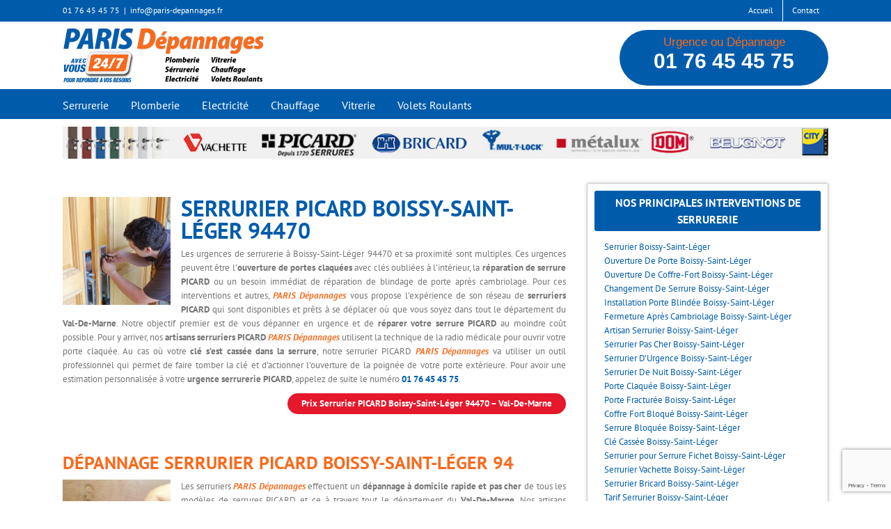

--- FILE ---
content_type: text/html; charset=UTF-8
request_url: https://www.paris-depannages.fr/serrurerie-picard/serrurier-picard-boissy-saint-leger-94470/
body_size: 19983
content:
<!DOCTYPE html>
<html class="avada-html-layout-wide" lang="fr-FR">
<head>
	<meta http-equiv="X-UA-Compatible" content="IE=edge" />
	<meta http-equiv="Content-Type" content="text/html; charset=utf-8"/>
	<meta name="viewport" content="width=device-width, initial-scale=1" />
	<meta name='robots' content='max-image-preview:large, index,follow' />

	<!-- This site is optimized with the Yoast SEO plugin v26.8 - https://yoast.com/product/yoast-seo-wordpress/ -->
	<title>Serrurier PICARD Boissy-Saint-Léger 94470 | 01 76 45 45 75 | SERRURIER 24/24h 7j/7</title>
	<link rel="canonical" href="https://www.paris-depannages.fr/serrurerie-picard/serrurier-picard-boissy-saint-leger-94470/" />
	<meta property="og:locale" content="fr_FR" />
	<meta property="og:type" content="website" />
	<meta property="og:site_name" content="PARIS Dépannages" />
	<meta property="og:image" content="https://www.paris-depannages.fr/wp-content/uploads/2019/07/logo_260x260.png" />
	<meta property="og:image:width" content="260" />
	<meta property="og:image:height" content="260" />
	<meta property="og:image:type" content="image/png" />
	<script type="application/ld+json" class="yoast-schema-graph">{"@context":"https://schema.org","@graph":[{"@type":"WebSite","@id":"https://www.paris-depannages.fr/#website","url":"https://www.paris-depannages.fr/","name":"PARIS Dépannages","description":"Le Spécialiste du Dépannage sur Paris","publisher":{"@id":"https://www.paris-depannages.fr/#organization"},"potentialAction":[{"@type":"SearchAction","target":{"@type":"EntryPoint","urlTemplate":"https://www.paris-depannages.fr/?s={search_term_string}"},"query-input":{"@type":"PropertyValueSpecification","valueRequired":true,"valueName":"search_term_string"}}],"inLanguage":"fr-FR"},{"@type":"Organization","@id":"https://www.paris-depannages.fr/#organization","name":"PARIS Dépannages","url":"https://www.paris-depannages.fr/","logo":{"@type":"ImageObject","inLanguage":"fr-FR","@id":"https://www.paris-depannages.fr/#/schema/logo/image/","url":"https://www.paris-depannages.fr/wp-content/uploads/2019/07/logo_260x260.png","contentUrl":"https://www.paris-depannages.fr/wp-content/uploads/2019/07/logo_260x260.png","width":260,"height":260,"caption":"PARIS Dépannages"},"image":{"@id":"https://www.paris-depannages.fr/#/schema/logo/image/"}}]}</script>
	<!-- / Yoast SEO plugin. -->


<link href='https://fonts.gstatic.com' crossorigin rel='preconnect' />
<link rel="alternate" type="application/rss+xml" title="PARIS Dépannages &raquo; Flux" href="https://www.paris-depannages.fr/feed/" />
<link rel="alternate" type="application/rss+xml" title="PARIS Dépannages &raquo; Flux des commentaires" href="https://www.paris-depannages.fr/comments/feed/" />
					<link rel="shortcut icon" href="https://www.paris-depannages.fr/wp-content/uploads/2015/06/favicon.ico" type="image/x-icon" />
		
		
		
		
				<link rel="alternate" title="oEmbed (JSON)" type="application/json+oembed" href="https://www.paris-depannages.fr/wp-json/oembed/1.0/embed?url=https%3A%2F%2Fwww.paris-depannages.fr%2F%25profession%25-%25marque%25-%25ville%25-%25cp%25%2F" />
<link rel="alternate" title="oEmbed (XML)" type="text/xml+oembed" href="https://www.paris-depannages.fr/wp-json/oembed/1.0/embed?url=https%3A%2F%2Fwww.paris-depannages.fr%2F%25profession%25-%25marque%25-%25ville%25-%25cp%25%2F&#038;format=xml" />
<style id='wp-img-auto-sizes-contain-inline-css' type='text/css'>
img:is([sizes=auto i],[sizes^="auto," i]){contain-intrinsic-size:3000px 1500px}
/*# sourceURL=wp-img-auto-sizes-contain-inline-css */
</style>
<style id='wp-emoji-styles-inline-css' type='text/css'>

	img.wp-smiley, img.emoji {
		display: inline !important;
		border: none !important;
		box-shadow: none !important;
		height: 1em !important;
		width: 1em !important;
		margin: 0 0.07em !important;
		vertical-align: -0.1em !important;
		background: none !important;
		padding: 0 !important;
	}
/*# sourceURL=wp-emoji-styles-inline-css */
</style>
<style id='classic-theme-styles-inline-css' type='text/css'>
/*! This file is auto-generated */
.wp-block-button__link{color:#fff;background-color:#32373c;border-radius:9999px;box-shadow:none;text-decoration:none;padding:calc(.667em + 2px) calc(1.333em + 2px);font-size:1.125em}.wp-block-file__button{background:#32373c;color:#fff;text-decoration:none}
/*# sourceURL=/wp-includes/css/classic-themes.min.css */
</style>
<link rel='stylesheet' id='dashicons-css' href='https://www.paris-depannages.fr/wp-includes/css/dashicons.min.css?ver=6.9' type='text/css' media='all' />
<link rel='stylesheet' id='avada-stylesheet-css' href='https://www.paris-depannages.fr/wp-content/themes/Avada/assets/css/style.min.css?ver=5.9' type='text/css' media='all' />
<link rel='stylesheet' id='child-style-css' href='https://www.paris-depannages.fr/wp-content/themes/parisdepannages/style.css?ver=6.9' type='text/css' media='all' />
<link rel='stylesheet' id='js_composer_front-css' href='https://www.paris-depannages.fr/wp-content/plugins/js_composer/assets/css/js_composer.min.css?ver=8.7.2' type='text/css' media='all' />
<link rel='stylesheet' id='fusion-dynamic-css-css' href='https://www.paris-depannages.fr/wp-content/uploads/fusion-styles/59af4be919968284ced4041c71eb4d71.min.css?ver=6.9' type='text/css' media='all' />
<script type="text/javascript" src="https://www.paris-depannages.fr/wp-includes/js/jquery/jquery.min.js?ver=3.7.1" id="jquery-core-js"></script>
<script type="text/javascript" src="https://www.paris-depannages.fr/wp-includes/js/jquery/jquery-migrate.min.js?ver=3.4.1" id="jquery-migrate-js"></script>
<script></script><link rel="https://api.w.org/" href="https://www.paris-depannages.fr/wp-json/" /><link rel="alternate" title="JSON" type="application/json" href="https://www.paris-depannages.fr/wp-json/wp/v2/pages/7966" /><link rel="EditURI" type="application/rsd+xml" title="RSD" href="https://www.paris-depannages.fr/xmlrpc.php?rsd" />
<meta name="generator" content="WordPress 6.9" />
<link rel='shortlink' href='https://www.paris-depannages.fr/?p=7966' />
<style type="text/css" id="simple-css-output">@media only screen and (max-width: 800px) and (orientation: portrait) {.fusion-mobile-menu-design-classic.fusion-header-v4 .fusion-header, .fusion-mobile-menu-design-classic.fusion-header-v5 .fusion-header { padding-top: 5px; padding-bottom: 5px;}.cta_banner{ width: 100% !important;}.call_now { font-size: 1.4em !important;}.call_now a { font-size: 1.6em !important;}}@media only screen and (max-width: 800px) and (orientation: landscape) {.fusion-mobile-menu-design-classic.fusion-header-v4 .fusion-header, .fusion-mobile-menu-design-classic.fusion-header-v5 .fusion-header { padding-top: 5px; padding-bottom: 5px;}.fusion-standard-logo.fusion-logo-2x { margin-top:5px; float:left; max-width:40%;}.fusion-mobile-menu-design-classic.fusion-header-v4 .fusion-header-banner { margin-top: 0px; clear: none !important;}.cta_banner{ float:right; margin-top:0px !important;;}call_now { font-size: 1.4em !important;}}a {color: #005CAB;} /* link color *//* a:visited {color: #005CAB;} */a:hover {color: #F86A1D;}a:active {background-color:#005CAB;}.fusion-secondary-main-menu, .fusion-mobile-menu-sep { background-color: #005CAB !important;}.primary-color { color: #005CAB !important;}.accent-color { color: #F86A1D !important;}.cta_banner { background-color: #005CAB; width: 300px; height: 80px; -webkit-border-radius: 50px; -moz-border-radius: 50px; border-radius: 50px; margin-top: 8px;}.call_now { font-family: Arial; font-size: 1.3em; line-height: 1em; color: #FFFFFF;}.call_now p { padding: 10px; color: #F86A1D; font-weight: normal; margin:auto; text-align:center; display:block;}.call_now a { font-size: 1.8em; font-weight: bold; margin:auto; text-align:center; display:block;}.call_now a:link { color: #FFFFFF; text-decoration: none;}.call_now a:hover { color: #FFFFFF; text-decoration: none;}.call_now a:visited { color: #FFFFFF; text-decoration: none;}.call_now a:active { color: #FFFFFF; text-decoration: none;}.campaign-title { /* margin-top: -10px !important; */ margin-bottom: 8px !important;}.post-content h1 { color: #005CAB; font-size: 32px; font-weight: bold; text-transform: uppercase; line-height:32px !important; margin-top: 0px; margin-bottom: 8px;}.campaign-h1 { font-size: 32px; font-weight: bold; text-transform: uppercase; line-height:32px !important;}.fusion-header-v4 .fusion-header { padding-top: 0px; padding-bottom: 0px;}.services-city { margin-left: auto; margin-right: auto; width:290px; padding: 10px; border: 1px solid #CACACA; font-size: 1.0em;; color: #747474; -webkit-box-shadow: 0 0 5px #CACACA; -moz-box-shadow: 0 0 5px #CACACA; border-radius: 3px; -webkit-border-radius: 3px;}.services-city .title { background-color: #005CAB; width: 100%; padding: 5px 10px 5px 10px; color: #ffffff; font-size: 16px; font-weight: bold; text-transform: uppercase; border-radius: 3px; -webkit-border-radius: 3px; -moz-border-radius: 3px;}.services-city ul { list-style-type: none;}.services-city ul li { padding-left: 0em; text-indent: -2em;}.services-city ul li a { color: #005CAB;}.services-city ul li a:link { color: #005CAB;}.services-city ul li a:hover { color: #005CAB;}.services-city ul li a:active { color: #005CAB;}#image-caption { display: table; height:75px; font-family: arial; font-size: 1.2em; font-weight: 700; background-color: #005CAB; background-image: url('/wp-content/uploads/images/motion_counter_60x45.png'); background-repeat: no-repeat; background-position: 22px 15px; position: absolute; left: 0px; bottom: 10px; padding: 0px 20px 0px 100px ; margin-left: 14px;}#image-caption .caption-text { display: table-cell; vertical-align: middle; color: #fff; line-height: 24px;}#image-caption a:link { color: #fff;}#image-caption:after { position: absolute; top: 0; right: -20px; z-index: 2; width: 20px; height: 75px; content: ""; background: url(/wp-content/uploads/images/right-angle.png) no-repeat;}.related_links a, .tbl_sitemap a, .web a { color: #005CAB !important;}.related_links a:hover, .tbl_sitemap a:hover, .web a:hover { color: #F86A1D !important;}.related_links a:visited, .tbl_sitemap a:visited, .web a:visited { color: #005CAB !important;}.web a:hover { color: #F86A1D !important;}.footer-sitemap { float: right;}.call-btn{ display: table; background-color: #F86A1D; width: 200px; height: 60px; -webkit-border-radius: 30px; -moz-border-radius: 30px; border-radius: 30px; padding-top:5px}.call-num{ display: table-cell; text-align: center; color: #fff;}.call-num a { color: #fff; font-size:24px; font-weight:bold;}h2 span{ font-weight:bold; font-size:1.4em;}h3 span{ font-weight:bold; font-size:1.2em;}.company-name { font-family: 'PT Sans', sans-serif; font-weight:bold; font-style: italic;}.call4quote { margin-top:10px; margin-bottom:10px !important; background-color: #E5182C; -webkit-border-radius: 30px; -moz-border-radius: 30px; border-radius: 30px; padding:5px 20px 5px 20px; display: inline-block;}.call4quote a { color: #fff; font-size:1em; font-weight:bold;}.fusion-secondary-header { min-height: 30px; border-bottom: 1px solid transparent;}.fusion-contact-info { line-height: 30px;}.fusion-secondary-menu > ul > li > a { height: 30px; line-height: 30px;}.sidebar-box { width: 100%; padding: 10px; border: 1px solid #CACACA; font-size: 1.0em; color: #747474; -webkit-box-shadow: 0 0 5px #CACACA; -moz-box-shadow: 0 0 5px #CACACA; border-radius: 3px; -webkit-border-radius: 3px;}.sidebar-box .title { background-color: #005CAB; width: 100%; text-align: center; padding: 5px 10px 5px 10px; color: #ffffff; font-size: 16px; font-weight: bold; text-transform: uppercase; border-radius: 3px; -webkit-border-radius: 3px; -moz-border-radius: 3px;}.sidebar-box ul { list-style-type: none;}.sidebar-box ul li { padding-left: 0em; text-indent: -2em;}.sidebar-box ul li a { color: #005CAB;}.sidebar-box ul li a:link { color: #005CAB;}.sidebar-box ul li a:hover { color: #005CAB;}.sidebar-box ul li a:active { color: #005CAB;}div[id^="wpcr_respond"] { display: none;}.sidebar-box div[id^="wpcr_respond"] { display: block;}.wpcr_hide { display:block; }.wpcr_hide .brand { display:block; margin-top: 10px; color: #005CAB; font-size: 1.4em; font-family: 'PT Sans', sans-serif; font-weight:bold;}.wpcr_hide .fn { display:block; color: #F86A1D; font-size: 1.2em; font-family: 'PT Sans', sans-serif; font-weight:bold;}.wpcr_hide .description { display:block;}.wpcr_hide .identifier { display:none; }#wpcr_div_2 { width: 100%;}#wpcr_commentform textarea { width: 324px !important;}h2.summary{ margin-bottom:-5px;}blockquote.description { margin-top:-5px;}.reviewer .fn { font-size:1.4em; font-weight: bold;}.requis { color: #FF0000;}.wpcf7 p { font-weight: bold;}.location{ margin-bottom: 20px;}.city{ float: left; width: 69%;}.zip{ float: right; width: 29%;}div.wpcf7-mail-sent-ok { border: 2px solid #F86A1D;}.block-content {margin-bottom:20px !important;}.block-content h1 { color: #005CAB; font-size: 32px; font-weight: bold; text-transform: uppercase; line-height:32px !important; margin-top: 0px; margin-bottom: 8px;}.block-content h2 { text-transform: uppercase; font-weight:bold !important; font-size:2em !important; margin-bottom: 5px !important;}.block-content h3 { text-transform: capitalize; font-weight:bold !important; font-size:1.6em !important; margin-top: 30px !important; margin-bottom: 5px;}.block-content span.call4quote { float:right;}.wpcf7-form input[type="submit"] { background: #005CAB; color: #ffffff; border-radius: 30px; padding: 10px 30px 10px 30px; margin-left:auto; margin-right:auto;}.wpcf7-form input[type="submit"]:hover{ background: #005CAB; text-shadow: 1px 1px #000000;}div.wpcf7-validation-errors { border: 2px solid #E5182C;}.templatera_shortcode .wpcr3_in_content { display:none;}.wpcr3_div_2 { width: 100%;}.wpcr3_respond_2 textarea { height: 100px !important; min-width: 0; max-width: 324px;}.cf7recaptcha{ margin-left:10px; margin-right:10px; margin-bottom:10px;}div.pagination {display: block;padding: 3px;margin: 3px !important;color: #005CAB;}div.pagination a {padding: 2px 5px 2px 5px;margin: 2px;border: 1px solid #005CAB;text-decoration: none;/* no underline */color: #005CAB;}div.pagination a:hover, div.pagination a:active {border: 1px solid #005CAB;color: #F86A1D;}div.pagination span.current {padding: 2px 5px 2px 5px;margin: 2px;border: 1px solid #005CAB !important;font-weight: bold;background-color: #005CAB !important;color: #FFF;}div.pagination span.disabled {padding: 2px 5px 2px 5px;margin: 2px;border: 1px solid #EEE;color: #DDD;}</style><!-- Schema optimized by Schema Pro --><script type="application/ld+json">{"@context":"https://schema.org","@type":"Service","name":"Campaign 1440 – Serrurerie | Profession | Marque | Val-de-Marne (94)","serviceType":"Campaign 1440 – Serrurerie | Profession | Marque | Val-de-Marne (94)","provider":{"@type":"LocalBusiness","name":"Paris Dépannages","address":{"@type":"PostalAddress","addressLocality":"Paris","addressRegion":"Paris"}},"areaServed":{"@type":"State","name":"Paris"},"description":"%Profession% %Marque% %Ville% %cp%\nLes urgences de serrurerie à %Ville% %cp% et sa proximité sont multiples. Ces urgences peuvent être l’ouverture de portes claquées avec clés oubliées à l’intérieur, la réparation de serrure %Marque% ou un besoin immédiat de réparation de blindage de porte après cambriolage. Pour ces interventions et autres, PARIS Dépannages vous propose l’expérience de son réseau de serruriers %Marque% qui sont disponibles et prêts à se déplacer où que vous soyez dans tout le département du %Departement%. Notre objectif premier est de vous dépanner en urgence et de réparer votre serrure %Marque% au moindre coût possible. Pour y arriver, nos artisans serruriers %Marque% PARIS Dépannages utilisent la technique de la radio médicale pour ouvrir votre porte claquée. Au cas où votre clé s’est cassée dans la serrure, notre %profession% %Marque% PARIS Dépannages va utiliser un outil professionnel qui permet de faire tomber la clé et d’actionner l’ouverture de la poignée de votre porte extérieure. Pour avoir une estimation personnalisée à votre urgence serrurerie %Marque%, appelez de suite le numéro %phone%. Prix %Profession% %Marque% %Ville% %cp% – %Departement%\n\n\n\t\t\n\t\n\n\t\n\t\t\n\t\t\t---\n\n\t\t\n\t\n\n\t\n\t\t\n\t\t\t\nDépannage %Profession% %Marque% %Ville% %dep%\nLes serruriers PARIS Dépannages effectuent un dépannage à domicile rapide et pas cher de tous les modèles de serrures %Marque% et ce à travers tout le département du %Departement%. Nos artisans serruriers %Marque% PARIS Dépannages sont disponibles 24h/24 et 7j/7 y compris les jours fériés et se déplacent chez vous en urgence pour tout besoin de dépannage en serrurerie. Votre besoin de dépannage de serrure %Marque% peut être l’ouverture de porte fermée, l’installation de porte blindée, le remplacement de serrure par une nouvelle serrure à haute sécurité %Marque% ou encore le changement de cylindre %Marque%. En appelant le %phone%, présentez clairement votre besoin, notre %profession% %Marque% PARIS Dépannages saura vous proposer les meilleures solutions possibles à votre besoin. Prix Dépannage %Profession% %Marque% %Ville% %cp%\n\n\n\t\t\n\t\n\n\t\n\t\t\n\t\t\t---\n\n\t\t\n\t\n\n\t\n\t\t\n\t\t\t\nProblème Serrurerie %Marque% %Ville% %cp%\nPour tout besoin urgent de réparation, de remplacement ou d’installation de serrure %Marque% à %Ville% %cp%, adressez vous à un %profession% qui sait manipuler ce type de serrures très pointues et qui nécessite l’emploie de techniques adaptées. Heureusement pour vous, PARIS Dépannages dispose d’un large réseau de serruriers %Marque% dans tout le département du %Departement%. Les serruriers PARIS Dépannages sont tous formés pour intervenir sur tous types et tous modèles de serrures %Marque% ce qui vous fera gagner du temps et de l’argent. Pour estimer le coût d’intervention sur votre serrure %Marque%, appelez le numéro %phone% et demandez conseil auprès de l’un de nos spécialistes certifiés %Marque% PARIS Dépannages. Prix Intervention Serrurerie %Marque% %Departement% %cp%\n\n\n\t\t\n\t\n\n\t\n\t\t\n\t\t\t---\n\n\t\t\n\t\n\n\t\n\t\t\n\t\t\t\nTarif %Profession% %Marque% %Ville% – %Departement% %dep%\nChaque intervention sur une serrure %Marque% à %Ville% %cp% ou sa périphérie a un prix. Les tarifs d’ouverture de portes fracturées diffèrent de l’ouverture de portes claquées, idem pour le remplacement de serrure %Marque% ou le changement de cylindre %Marque%. Afin d’avoir une estimation préalable personnalisée des charges de réparation que vous comptez engager, appelez de suite le numéro %phone%. Notre %profession% %Marque% PARIS Dépannages qui vous répondra, vous exposera les meilleurs choix possibles à votre demande. Notre artisan serrurier %Marque% PARIS Dépannages se rendra par la suite chez vous et proposera un devis précis et détaillé incluant le coût de la main d’œuvre et le prix des pièces à remplacer si nécessaire. Le devis sera soumis à votre approbation avant d’effectuer les travaux qui seront rapides et professionnels. Prix %Profession% %Marque% %Ville% %cp%\n\n\n\t\t\n\t\n\n\t\n\t\t\n\t\t\t---\n\n\t\t\n\t\n\n\t\n\t\t\n\t\t\tNos Services de Serruriers  %Marque% %Ville% %dep% \n[[%Profession% %Marque% %Ville% %cp%, marque, 2 ]]\n\n\t\t\n\t\n\n\t\n\t\t\n\t\t\t\nNos Principales Interventions de Serrurerie\n\nSerrurier %Ville%\nOuverture De Porte %Ville%\nOuverture De Coffre-Fort %Ville%\nChangement De Serrure %Ville%\nInstallation Porte Blindée %Ville%\nFermeture Après Cambriolage %Ville%\nArtisan Serrurier %Ville%\nSerrurier Pas Cher %Ville%\nSerrurier D’Urgence %Ville%\nSerrurier De Nuit %Ville%\nPorte Claquée %Ville%\nPorte Fracturée %Ville%\nCoffre Fort Bloqué %Ville%\nSerrure Bloquée %Ville%\nClé Cassée %Ville%\nSerrurier Fichet %Ville%\nSerrurier Vachette %Ville%\nSerrurier Bricard %Ville%\nTarif Serrurier %Ville%\nTarif Ouverture De Porte %Ville%\nTarif Changement De Serrure %Ville%\nTarif Ouverture De Coffre-Fort %Ville%\n\n\n\n\t\t\n\t\n\n\t\n\t\t\n\t\t\t\nDevis Express\n\n \n\n\n\n\n\n\n\n\n\n\n\nVotre Nom *\n     \nEmail *\n     \nTéléphone *\n     \nType d'intervention *\n    Sélectionner...SerrureriePlomberieAssainissementElectricitéChauffageVitrerieVolets Roulants \nLieu d'intervention *\n    \n\n&nbsp;\nSujet *\n     \nJ'ai besoin de vous pour *\n     \n\n\n&times;\n\n\n\t\t\n\t\n\n\t\n\t\t\n\t\t\t\nNos Serruriers Partenaires:\n\nSerrurier Marseille\n Serrurier Strasbourg\nSerrurier Cannes\nSerrurier Lyon\nSerrurier Nice\nSerrurier Orleans\n\n\n\n\t\t\n\t\n\n\t\n\t\t\n\t\t\t\nSERRURIER TOUTES MARQUES\n\n\n\n\n\n\n\n\n\n\n\n\n\n\n\n \n&nbsp;\n\n\n\t\t\n\t\n\n\t\n\t\t\n\t\t\t\n5 bonnes raisons d'appeler PARIS Dépannages à %Ville% \n\n\nDevis sur photo par SMS ou Email à %Ville%\nUrgences et Dépannages express en 30 minutes à %Ville%\nSpécialistes en réparations et installations toutes marques de serrurerie, plomberie, chauffages, vitrerie, électricité, volets roulants à %Ville%\nPARIS Dépannages vous aide pour les démarches auprès des compagnies d'assurance\nUrgences Dépannages et Réparations à %Ville% – 24h/7"}</script><!-- / Schema optimized by Schema Pro --><!-- Schema optimized by Schema Pro --><script type="application/ld+json">{"@context":"https://schema.org","@type":"HomeAndConstructionBusiness","name":"PARIS Dépannages","image":["https://www.paris-depannages.fr/wp-content/uploads/2015/06/logo.png"],"telephone":"01 76 45 45 75","url":"https://www.paris-depannages.fr","address":{"@type":"PostalAddress","addressLocality":"Paris","addressRegion":"Paris","addressCountry":"FR"},"openingHoursSpecification":[{"@type":"OpeningHoursSpecification","dayOfWeek":["Monday","Tuesday","Wednesday","Thursday","Friday"],"opens":"00:00","closes":"23:59"},{"@type":"OpeningHoursSpecification","dayOfWeek":[""],"opens":"","closes":""}],"geo":{"@type":"GeoCoordinates","latitude":"","longitude":""}}</script><!-- / Schema optimized by Schema Pro --><!-- site-navigation-element Schema optimized by Schema Pro --><script type="application/ld+json">{"@context":"https:\/\/schema.org","@graph":[{"@context":"https:\/\/schema.org","@type":"SiteNavigationElement","id":"site-navigation","name":"Serrurerie","url":"https:\/\/www.paris-depannages.fr\/serrurerie-paris\/"},{"@context":"https:\/\/schema.org","@type":"SiteNavigationElement","id":"site-navigation","name":"Plomberie","url":"https:\/\/www.paris-depannages.fr\/plombier-paris\/"},{"@context":"https:\/\/schema.org","@type":"SiteNavigationElement","id":"site-navigation","name":"Electricit\u00e9","url":"https:\/\/www.paris-depannages.fr\/electricien-paris\/"},{"@context":"https:\/\/schema.org","@type":"SiteNavigationElement","id":"site-navigation","name":"Chauffage","url":"https:\/\/www.paris-depannages.fr\/chauffagiste-paris\/"},{"@context":"https:\/\/schema.org","@type":"SiteNavigationElement","id":"site-navigation","name":"Vitrerie","url":"https:\/\/www.paris-depannages.fr\/vitrier-paris\/"},{"@context":"https:\/\/schema.org","@type":"SiteNavigationElement","id":"site-navigation","name":"Volets Roulants","url":"https:\/\/www.paris-depannages.fr\/volets-roulants-paris\/"}]}</script><!-- / site-navigation-element Schema optimized by Schema Pro --><meta name="generator" content="Powered by WPBakery Page Builder - drag and drop page builder for WordPress."/>
<meta name="description" itemprop="description" content="Serrurier PICARD Boissy-Saint-Léger 94. Urgences dépannages Serrure PICARD 24/24h 7j/7. Serrurier PICARD Boissy-Saint-Léger 94470, service de réparation de serrure PICARD. Appelez le 01 76 45 45 75 pour tous vos dépannages de serrure PICARD à Boissy-Saint-Léger 94 Val-De-Marne" />
<meta name="keywords" itemprop="keywords" content="" />
			<style id="wpsp-style-frontend"></style>
			<noscript><style> .wpb_animate_when_almost_visible { opacity: 1; }</style></noscript>
		
	<script type="text/javascript">
		var doc = document.documentElement;
		doc.setAttribute('data-useragent', navigator.userAgent);
	</script>

	<style id='global-styles-inline-css' type='text/css'>
:root{--wp--preset--aspect-ratio--square: 1;--wp--preset--aspect-ratio--4-3: 4/3;--wp--preset--aspect-ratio--3-4: 3/4;--wp--preset--aspect-ratio--3-2: 3/2;--wp--preset--aspect-ratio--2-3: 2/3;--wp--preset--aspect-ratio--16-9: 16/9;--wp--preset--aspect-ratio--9-16: 9/16;--wp--preset--color--black: #000000;--wp--preset--color--cyan-bluish-gray: #abb8c3;--wp--preset--color--white: #ffffff;--wp--preset--color--pale-pink: #f78da7;--wp--preset--color--vivid-red: #cf2e2e;--wp--preset--color--luminous-vivid-orange: #ff6900;--wp--preset--color--luminous-vivid-amber: #fcb900;--wp--preset--color--light-green-cyan: #7bdcb5;--wp--preset--color--vivid-green-cyan: #00d084;--wp--preset--color--pale-cyan-blue: #8ed1fc;--wp--preset--color--vivid-cyan-blue: #0693e3;--wp--preset--color--vivid-purple: #9b51e0;--wp--preset--gradient--vivid-cyan-blue-to-vivid-purple: linear-gradient(135deg,rgb(6,147,227) 0%,rgb(155,81,224) 100%);--wp--preset--gradient--light-green-cyan-to-vivid-green-cyan: linear-gradient(135deg,rgb(122,220,180) 0%,rgb(0,208,130) 100%);--wp--preset--gradient--luminous-vivid-amber-to-luminous-vivid-orange: linear-gradient(135deg,rgb(252,185,0) 0%,rgb(255,105,0) 100%);--wp--preset--gradient--luminous-vivid-orange-to-vivid-red: linear-gradient(135deg,rgb(255,105,0) 0%,rgb(207,46,46) 100%);--wp--preset--gradient--very-light-gray-to-cyan-bluish-gray: linear-gradient(135deg,rgb(238,238,238) 0%,rgb(169,184,195) 100%);--wp--preset--gradient--cool-to-warm-spectrum: linear-gradient(135deg,rgb(74,234,220) 0%,rgb(151,120,209) 20%,rgb(207,42,186) 40%,rgb(238,44,130) 60%,rgb(251,105,98) 80%,rgb(254,248,76) 100%);--wp--preset--gradient--blush-light-purple: linear-gradient(135deg,rgb(255,206,236) 0%,rgb(152,150,240) 100%);--wp--preset--gradient--blush-bordeaux: linear-gradient(135deg,rgb(254,205,165) 0%,rgb(254,45,45) 50%,rgb(107,0,62) 100%);--wp--preset--gradient--luminous-dusk: linear-gradient(135deg,rgb(255,203,112) 0%,rgb(199,81,192) 50%,rgb(65,88,208) 100%);--wp--preset--gradient--pale-ocean: linear-gradient(135deg,rgb(255,245,203) 0%,rgb(182,227,212) 50%,rgb(51,167,181) 100%);--wp--preset--gradient--electric-grass: linear-gradient(135deg,rgb(202,248,128) 0%,rgb(113,206,126) 100%);--wp--preset--gradient--midnight: linear-gradient(135deg,rgb(2,3,129) 0%,rgb(40,116,252) 100%);--wp--preset--font-size--small: 13px;--wp--preset--font-size--medium: 20px;--wp--preset--font-size--large: 36px;--wp--preset--font-size--x-large: 42px;--wp--preset--spacing--20: 0.44rem;--wp--preset--spacing--30: 0.67rem;--wp--preset--spacing--40: 1rem;--wp--preset--spacing--50: 1.5rem;--wp--preset--spacing--60: 2.25rem;--wp--preset--spacing--70: 3.38rem;--wp--preset--spacing--80: 5.06rem;--wp--preset--shadow--natural: 6px 6px 9px rgba(0, 0, 0, 0.2);--wp--preset--shadow--deep: 12px 12px 50px rgba(0, 0, 0, 0.4);--wp--preset--shadow--sharp: 6px 6px 0px rgba(0, 0, 0, 0.2);--wp--preset--shadow--outlined: 6px 6px 0px -3px rgb(255, 255, 255), 6px 6px rgb(0, 0, 0);--wp--preset--shadow--crisp: 6px 6px 0px rgb(0, 0, 0);}:where(.is-layout-flex){gap: 0.5em;}:where(.is-layout-grid){gap: 0.5em;}body .is-layout-flex{display: flex;}.is-layout-flex{flex-wrap: wrap;align-items: center;}.is-layout-flex > :is(*, div){margin: 0;}body .is-layout-grid{display: grid;}.is-layout-grid > :is(*, div){margin: 0;}:where(.wp-block-columns.is-layout-flex){gap: 2em;}:where(.wp-block-columns.is-layout-grid){gap: 2em;}:where(.wp-block-post-template.is-layout-flex){gap: 1.25em;}:where(.wp-block-post-template.is-layout-grid){gap: 1.25em;}.has-black-color{color: var(--wp--preset--color--black) !important;}.has-cyan-bluish-gray-color{color: var(--wp--preset--color--cyan-bluish-gray) !important;}.has-white-color{color: var(--wp--preset--color--white) !important;}.has-pale-pink-color{color: var(--wp--preset--color--pale-pink) !important;}.has-vivid-red-color{color: var(--wp--preset--color--vivid-red) !important;}.has-luminous-vivid-orange-color{color: var(--wp--preset--color--luminous-vivid-orange) !important;}.has-luminous-vivid-amber-color{color: var(--wp--preset--color--luminous-vivid-amber) !important;}.has-light-green-cyan-color{color: var(--wp--preset--color--light-green-cyan) !important;}.has-vivid-green-cyan-color{color: var(--wp--preset--color--vivid-green-cyan) !important;}.has-pale-cyan-blue-color{color: var(--wp--preset--color--pale-cyan-blue) !important;}.has-vivid-cyan-blue-color{color: var(--wp--preset--color--vivid-cyan-blue) !important;}.has-vivid-purple-color{color: var(--wp--preset--color--vivid-purple) !important;}.has-black-background-color{background-color: var(--wp--preset--color--black) !important;}.has-cyan-bluish-gray-background-color{background-color: var(--wp--preset--color--cyan-bluish-gray) !important;}.has-white-background-color{background-color: var(--wp--preset--color--white) !important;}.has-pale-pink-background-color{background-color: var(--wp--preset--color--pale-pink) !important;}.has-vivid-red-background-color{background-color: var(--wp--preset--color--vivid-red) !important;}.has-luminous-vivid-orange-background-color{background-color: var(--wp--preset--color--luminous-vivid-orange) !important;}.has-luminous-vivid-amber-background-color{background-color: var(--wp--preset--color--luminous-vivid-amber) !important;}.has-light-green-cyan-background-color{background-color: var(--wp--preset--color--light-green-cyan) !important;}.has-vivid-green-cyan-background-color{background-color: var(--wp--preset--color--vivid-green-cyan) !important;}.has-pale-cyan-blue-background-color{background-color: var(--wp--preset--color--pale-cyan-blue) !important;}.has-vivid-cyan-blue-background-color{background-color: var(--wp--preset--color--vivid-cyan-blue) !important;}.has-vivid-purple-background-color{background-color: var(--wp--preset--color--vivid-purple) !important;}.has-black-border-color{border-color: var(--wp--preset--color--black) !important;}.has-cyan-bluish-gray-border-color{border-color: var(--wp--preset--color--cyan-bluish-gray) !important;}.has-white-border-color{border-color: var(--wp--preset--color--white) !important;}.has-pale-pink-border-color{border-color: var(--wp--preset--color--pale-pink) !important;}.has-vivid-red-border-color{border-color: var(--wp--preset--color--vivid-red) !important;}.has-luminous-vivid-orange-border-color{border-color: var(--wp--preset--color--luminous-vivid-orange) !important;}.has-luminous-vivid-amber-border-color{border-color: var(--wp--preset--color--luminous-vivid-amber) !important;}.has-light-green-cyan-border-color{border-color: var(--wp--preset--color--light-green-cyan) !important;}.has-vivid-green-cyan-border-color{border-color: var(--wp--preset--color--vivid-green-cyan) !important;}.has-pale-cyan-blue-border-color{border-color: var(--wp--preset--color--pale-cyan-blue) !important;}.has-vivid-cyan-blue-border-color{border-color: var(--wp--preset--color--vivid-cyan-blue) !important;}.has-vivid-purple-border-color{border-color: var(--wp--preset--color--vivid-purple) !important;}.has-vivid-cyan-blue-to-vivid-purple-gradient-background{background: var(--wp--preset--gradient--vivid-cyan-blue-to-vivid-purple) !important;}.has-light-green-cyan-to-vivid-green-cyan-gradient-background{background: var(--wp--preset--gradient--light-green-cyan-to-vivid-green-cyan) !important;}.has-luminous-vivid-amber-to-luminous-vivid-orange-gradient-background{background: var(--wp--preset--gradient--luminous-vivid-amber-to-luminous-vivid-orange) !important;}.has-luminous-vivid-orange-to-vivid-red-gradient-background{background: var(--wp--preset--gradient--luminous-vivid-orange-to-vivid-red) !important;}.has-very-light-gray-to-cyan-bluish-gray-gradient-background{background: var(--wp--preset--gradient--very-light-gray-to-cyan-bluish-gray) !important;}.has-cool-to-warm-spectrum-gradient-background{background: var(--wp--preset--gradient--cool-to-warm-spectrum) !important;}.has-blush-light-purple-gradient-background{background: var(--wp--preset--gradient--blush-light-purple) !important;}.has-blush-bordeaux-gradient-background{background: var(--wp--preset--gradient--blush-bordeaux) !important;}.has-luminous-dusk-gradient-background{background: var(--wp--preset--gradient--luminous-dusk) !important;}.has-pale-ocean-gradient-background{background: var(--wp--preset--gradient--pale-ocean) !important;}.has-electric-grass-gradient-background{background: var(--wp--preset--gradient--electric-grass) !important;}.has-midnight-gradient-background{background: var(--wp--preset--gradient--midnight) !important;}.has-small-font-size{font-size: var(--wp--preset--font-size--small) !important;}.has-medium-font-size{font-size: var(--wp--preset--font-size--medium) !important;}.has-large-font-size{font-size: var(--wp--preset--font-size--large) !important;}.has-x-large-font-size{font-size: var(--wp--preset--font-size--x-large) !important;}
/*# sourceURL=global-styles-inline-css */
</style>
<link rel='stylesheet' id='wp-schema-pro-fontend-style-css' href='https://www.paris-depannages.fr/wp-content/plugins/wp-schema-pro/admin/assets/css/frontend.css?ver=2.10.5' type='text/css' media='all' />
<link rel='stylesheet' id='contact-form-7-css' href='https://www.paris-depannages.fr/wp-content/plugins/contact-form-7/includes/css/styles.css?ver=6.1.4' type='text/css' media='all' />
</head>

<body class="wp-singular page-template-default single single-page postid-7966 page page-id-7966 wp-theme-Avada wp-child-theme-parisdepannages wp-schema-pro-2.10.5 wpb-js-composer js-comp-ver-8.7.2 vc_responsive fusion-body ltr fusion-disable-outline fusion-sub-menu-fade layout-wide-mode fusion-top-header menu-text-align-left mobile-menu-design-classic fusion-image-hovers fusion-show-pagination-text fusion-header-layout-v4 avada-responsive avada-footer-fx-bg-parallax fusion-search-form-classic fusion-avatar-square">
	<a class="skip-link screen-reader-text" href="#content">Skip to content</a>
				<div id="wrapper" class="">
		<div id="home" style="position:relative;top:-1px;"></div>
		
			<header class="fusion-header-wrapper">
				<div class="fusion-header-v4 fusion-logo-left fusion-sticky-menu- fusion-sticky-logo- fusion-mobile-logo- fusion-sticky-menu-and-logo fusion-header-menu-align-left fusion-mobile-menu-design-classic">
					
<div class="fusion-secondary-header">
	<div class="fusion-row">
					<div class="fusion-alignleft">
				<div class="fusion-contact-info">01 76 45 45 75<span class="fusion-header-separator">|</span><a href="/cdn-cgi/l/email-protection#deb7b0b8f8fdefefefe5f8fde8eae5f8fdefefece5f8fde7e9e5acf8fdefeeebe5adf8fdeaebe5baf8fdefeeefe5aebff8fdefefeee5b0bfb9f8fdefeeefe5adf8fdeae8e5b8ac">inf&#111;&#64;&#112;&#97;r&#105;s&#45;d&#101;pa&#110;nag&#101;s&#46;fr</a></div>			</div>
							<div class="fusion-alignright">
				<nav class="fusion-secondary-menu" role="navigation" aria-label="Secondary Menu"><ul id="menu-top" class="menu"><li  id="menu-item-4984"  class="menu-item menu-item-type-post_type menu-item-object-page menu-item-home menu-item-4984"  data-item-id="4984"><a  href="https://www.paris-depannages.fr/" class="fusion-bar-highlight"><span class="menu-text">Accueil</span></a></li><li  id="menu-item-4985"  class="menu-item menu-item-type-post_type menu-item-object-page menu-item-4985"  data-item-id="4985"><a  href="https://www.paris-depannages.fr/contact/" class="fusion-bar-highlight"><span class="menu-text">Contact</span></a></li></ul></nav><nav class="fusion-mobile-nav-holder fusion-mobile-menu-text-align-left" aria-label="Secondary Mobile Menu"></nav>			</div>
			</div>
</div>
<div class="fusion-header-sticky-height"></div>
<div class="fusion-sticky-header-wrapper"> <!-- start fusion sticky header wrapper -->
	<div class="fusion-header">
		<div class="fusion-row">
							<div class="fusion-logo" data-margin-top="0px" data-margin-bottom="0px" data-margin-left="0px" data-margin-right="0px">
			<a class="fusion-logo-link"  href="https://www.paris-depannages.fr/" >

						<!-- standard logo -->
			<img src="https://www.paris-depannages.fr/wp-content/uploads/2015/06/logo.png" srcset="https://www.paris-depannages.fr/wp-content/uploads/2015/06/logo.png 1x, https://www.paris-depannages.fr/wp-content/uploads/2015/06/logo_x2.png 2x" width="290" height="96" style="max-height:96px;height:auto;" alt="PARIS Dépannages Logo" data-retina_logo_url="https://www.paris-depannages.fr/wp-content/uploads/2015/06/logo_x2.png" class="fusion-standard-logo" />

			
					</a>
		
<div class="fusion-header-content-3-wrapper">
			<div class="fusion-header-banner">
			<div class="cta_banner"><div class="call_now"><p>Urgence ou Dépannage</p>
<a href="tel:+33176454575" title="Intervention Immédiate">01 76 45 45 75</a>
</div></div>		</div>
	</div>
</div>
										
					</div>
	</div>
	<div class="fusion-secondary-main-menu">
		<div class="fusion-row">
			<nav class="fusion-main-menu" aria-label="Main Menu"><ul id="menu-menu-principal" class="fusion-menu"><li  id="menu-item-6002"  class="menu-item menu-item-type-post_type menu-item-object-page menu-item-6002"  data-item-id="6002"><a  href="https://www.paris-depannages.fr/serrurerie-paris/" class="fusion-bar-highlight"><span class="menu-text">Serrurerie</span></a></li><li  id="menu-item-5917"  class="menu-item menu-item-type-post_type menu-item-object-page menu-item-5917"  data-item-id="5917"><a  href="https://www.paris-depannages.fr/plombier-paris/" class="fusion-bar-highlight"><span class="menu-text">Plomberie</span></a></li><li  id="menu-item-6828"  class="menu-item menu-item-type-post_type menu-item-object-page menu-item-6828"  data-item-id="6828"><a  href="https://www.paris-depannages.fr/electricien-paris/" class="fusion-bar-highlight"><span class="menu-text">Electricité</span></a></li><li  id="menu-item-7244"  class="menu-item menu-item-type-post_type menu-item-object-page menu-item-7244"  data-item-id="7244"><a  href="https://www.paris-depannages.fr/chauffagiste-paris/" class="fusion-bar-highlight"><span class="menu-text">Chauffage</span></a></li><li  id="menu-item-6835"  class="menu-item menu-item-type-post_type menu-item-object-page menu-item-6835"  data-item-id="6835"><a  href="https://www.paris-depannages.fr/vitrier-paris/" class="fusion-bar-highlight"><span class="menu-text">Vitrerie</span></a></li><li  id="menu-item-7242"  class="menu-item menu-item-type-post_type menu-item-object-page menu-item-7242"  data-item-id="7242"><a  href="https://www.paris-depannages.fr/volets-roulants-paris/" class="fusion-bar-highlight"><span class="menu-text">Volets Roulants</span></a></li></ul></nav>
<nav class="fusion-mobile-nav-holder fusion-mobile-menu-text-align-left" aria-label="Main Menu Mobile"></nav>

					</div>
	</div>
</div> <!-- end fusion sticky header wrapper -->
				</div>
				<div class="fusion-clearfix"></div>
			</header>
					
		
		<div id="sliders-container">
					</div>
				
		
									
				<main id="main" class="clearfix " style="">
			<div class="fusion-row" style="">
<section id="content" style="width: 100%;">
					<div id="post-7966" class="post-7966 page type-page status-publish hentry category-gdx_template_serrurerie">
			<span class="entry-title rich-snippet-hidden">Serrurier PICARD Boissy-Saint-Léger 94470 | 01 76 45 45 75 | SERRURIER 24/24h 7j/7</span><span class="vcard rich-snippet-hidden"><span class="fn"><a href="https://www.paris-depannages.fr/author/admin/" title="Articles par admin" rel="author">admin</a></span></span><span class="updated rich-snippet-hidden">2025-06-25T14:28:46+02:00</span>						<div class="post-content">
				<div class="wpb-content-wrapper"><div class="vc_row wpb_row vc_row-fluid"><div class="wpb_column vc_column_container vc_col-sm-12"><div class="vc_column-inner"><div class="wpb_wrapper">
	<div  class="wpb_single_image wpb_content_element vc_align_center wpb_content_element">
		
		<figure class="wpb_wrapper vc_figure">
			<div class="vc_single_image-wrapper   vc_box_border_grey"><img loading="lazy" decoding="async" width="1160" height="49" src="https://www.paris-depannages.fr/wp-content/uploads/2012/07/serrurerie-marques1.jpg" class="vc_single_image-img attachment-full" alt="Serrurier Paris" title="serrurerie-marques" srcset="https://www.paris-depannages.fr/wp-content/uploads/2012/07/serrurerie-marques1-200x8.jpg 200w, https://www.paris-depannages.fr/wp-content/uploads/2012/07/serrurerie-marques1-300x13.jpg 300w, https://www.paris-depannages.fr/wp-content/uploads/2012/07/serrurerie-marques1-400x17.jpg 400w, https://www.paris-depannages.fr/wp-content/uploads/2012/07/serrurerie-marques1-600x25.jpg 600w, https://www.paris-depannages.fr/wp-content/uploads/2012/07/serrurerie-marques1-768x32.jpg 768w, https://www.paris-depannages.fr/wp-content/uploads/2012/07/serrurerie-marques1-800x34.jpg 800w, https://www.paris-depannages.fr/wp-content/uploads/2012/07/serrurerie-marques1-1024x43.jpg 1024w, https://www.paris-depannages.fr/wp-content/uploads/2012/07/serrurerie-marques1.jpg 1160w" sizes="auto, (max-width: 1160px) 100vw, 1160px" /></div>
		</figure>
	</div>
</div></div></div></div><div class="vc_row wpb_row vc_row-fluid"><div class="wpb_column vc_column_container vc_col-sm-8"><div class="vc_column-inner"><div class="wpb_wrapper">
	<div class="wpb_text_column wpb_content_element" >
		<div class="wpb_wrapper">
			<div id="serrurier-ouverture-de-porte" class="block-content">
<p><a href="https://www.paris-depannages.fr/wp-content/uploads/2012/07/serrurier-urgence.jpg"><img loading="lazy" decoding="async" class="alignleft wp-image-6588 size-full" src="https://www.paris-depannages.fr/wp-content/uploads/2012/07/serrurier-urgence.jpg" alt="Serrurier PICARD Boissy-Saint-Léger 94470" width="155" height="155" srcset="https://www.paris-depannages.fr/wp-content/uploads/2012/07/serrurier-urgence-66x66.jpg 66w, https://www.paris-depannages.fr/wp-content/uploads/2012/07/serrurier-urgence-150x150.jpg 150w, https://www.paris-depannages.fr/wp-content/uploads/2012/07/serrurier-urgence.jpg 155w" sizes="auto, (max-width: 155px) 100vw, 155px" /></a></p>
<h1 class="primary-color">Serrurier PICARD Boissy-Saint-Léger 94470</h1>
<p style="text-align: justify;">Les urgences de serrurerie à Boissy-Saint-Léger 94470 et sa proximité sont multiples. Ces urgences peuvent être l’<strong>ouverture de portes claquées</strong> avec clés oubliées à l’intérieur, la<strong> réparation de serrure PICARD</strong> ou un besoin immédiat de réparation de blindage de porte après cambriolage. Pour ces interventions et autres, <span class="company-name accent-color">PARIS Dépannages</span> vous propose l’expérience de son réseau de <strong>serruriers PICARD</strong> qui sont disponibles et prêts à se déplacer où que vous soyez dans tout le département du <strong>Val-De-Marne</strong>. Notre objectif premier est de vous dépanner en urgence et de <strong>réparer votre serrure PICARD</strong> au moindre coût possible. Pour y arriver, nos <strong>artisans serruriers PICARD</strong> <span class="company-name accent-color">PARIS Dépannages</span> utilisent la technique de la radio médicale pour ouvrir votre porte claquée. Au cas où votre <strong>clé s’est cassée dans la serrure</strong>, notre serrurier PICARD <span class="company-name accent-color">PARIS Dépannages</span> va utiliser un outil professionnel qui permet de faire tomber la clé et d’actionner l’ouverture de la poignée de votre porte extérieure. Pour avoir une estimation personnalisée à votre <strong>urgence serrurerie PICARD</strong>, appelez de suite le numéro <strong><a href="tel:+33176454575">01 76 45 45 75</a></strong>. <span class="call4quote"><a href="tel:+33176454575">Prix Serrurier PICARD Boissy-Saint-Léger 94470 – Val-De-Marne</a></span></p>
</div>

		</div>
	</div>

	<div class="wpb_text_column wpb_content_element" >
		<div class="wpb_wrapper">
			<p><span style="color: #ffffff;">&#8212;</span></p>

		</div>
	</div>

	<div class="wpb_text_column wpb_content_element" >
		<div class="wpb_wrapper">
			<div id="serrurier-94" class="block-content">
<h2 class="accent-color">Dépannage Serrurier PICARD Boissy-Saint-Léger 94</h2>
<p style="text-align: justify;"><a href="https://www.paris-depannages.fr/wp-content/uploads/2012/07/cle-cassee.jpg"><img loading="lazy" decoding="async" class="alignleft wp-image-6601 size-full" src="https://www.paris-depannages.fr/wp-content/uploads/2012/07/cle-cassee.jpg" alt="Dépannage Serrurier PICARD Boissy-Saint-Léger 94" width="155" height="155" srcset="https://www.paris-depannages.fr/wp-content/uploads/2012/07/cle-cassee-66x66.jpg 66w, https://www.paris-depannages.fr/wp-content/uploads/2012/07/cle-cassee-150x150.jpg 150w, https://www.paris-depannages.fr/wp-content/uploads/2012/07/cle-cassee.jpg 155w" sizes="auto, (max-width: 155px) 100vw, 155px" /></a>Les serruriers <span class="company-name accent-color">PARIS Dépannages</span> effectuent un <strong>dépannage à domicile rapide et pas cher</strong> de tous les modèles de serrures PICARD et ce à travers tout le département du <strong>Val-De-Marne</strong>. Nos artisans serruriers PICARD <span class="company-name accent-color">PARIS Dépannages</span> sont disponibles 24h/24 et 7j/7 y compris les jours fériés et se déplacent chez vous en urgence pour tout besoin de dépannage en serrurerie. Votre besoin de dépannage de serrure PICARD peut être l’ouverture de porte fermée, l’installation de porte blindée, le remplacement de serrure par une nouvelle <strong>serrure à haute sécurité PICARD</strong> ou encore le <strong>changement de cylindre PICARD</strong>. En appelant le <strong><a href="tel:+33176454575">01 76 45 45 75</a></strong>, présentez clairement votre besoin, notre <strong>serrurier PICARD</strong> <span class="company-name accent-color">PARIS Dépannages</span> saura vous proposer les meilleures solutions possibles à votre besoin. <span class="call4quote"><a href="tel:+33176454575">Prix Dépannage Serrurier PICARD Boissy-Saint-Léger 94470</a></span></p>
</div>

		</div>
	</div>

	<div class="wpb_text_column wpb_content_element" >
		<div class="wpb_wrapper">
			<p><span style="color: #ffffff;">&#8212;</span></p>

		</div>
	</div>

	<div class="wpb_text_column wpb_content_element" >
		<div class="wpb_wrapper">
			<div id="depannage-de-serrure" class="block-content">
<h2 class="accent-color">Problème Serrurerie PICARD Boissy-Saint-Léger 94470</h2>
<p style="text-align: justify;"><a href="https://www.paris-depannages.fr/wp-content/uploads/2015/12/ouverture-de-porte.jpg"><img loading="lazy" decoding="async" class="alignleft wp-image-7764" src="https://www.paris-depannages.fr/wp-content/uploads/2015/12/ouverture-de-porte.jpg" alt="Problème Serrurerie PICARD Boissy-Saint-Léger 94470" width="201" height="201" srcset="https://www.paris-depannages.fr/wp-content/uploads/2015/12/ouverture-de-porte-66x66.jpg 66w, https://www.paris-depannages.fr/wp-content/uploads/2015/12/ouverture-de-porte-150x150.jpg 150w, https://www.paris-depannages.fr/wp-content/uploads/2015/12/ouverture-de-porte-200x200.jpg 200w, https://www.paris-depannages.fr/wp-content/uploads/2015/12/ouverture-de-porte.jpg 300w" sizes="auto, (max-width: 201px) 100vw, 201px" /></a>Pour tout besoin urgent de réparation, de remplacement ou d’installation de serrure PICARD à <strong>Boissy-Saint-Léger 94470</strong>, adressez vous à un serrurier qui sait manipuler ce type de serrures très pointues et qui nécessite l’emploie de techniques adaptées. Heureusement pour vous, <span class="company-name accent-color">PARIS Dépannages</span> dispose d’un large réseau de serruriers PICARD dans tout le département du Val-De-Marne. Les serruriers <span class="company-name accent-color">PARIS Dépannages</span> sont tous formés pour intervenir sur <strong>tous types et tous modèles de serrures PICARD</strong> ce qui vous fera gagner du temps et de l’argent. Pour estimer le coût d’intervention sur votre <strong>serrure PICARD</strong>, appelez le numéro <strong><a href="tel:+33176454575">01 76 45 45 75</a></strong> et demandez conseil auprès de l’un de nos <strong>spécialistes certifiés PICARD</strong> <span class="company-name accent-color">PARIS Dépannages</span>. <span class="call4quote"><a href="tel:+33176454575">Prix Intervention Serrurerie PICARD Val-De-Marne 94470</a></span></p>
</div>

		</div>
	</div>

	<div class="wpb_text_column wpb_content_element" >
		<div class="wpb_wrapper">
			<p><span style="color: #ffffff;">&#8212;</span></p>

		</div>
	</div>

	<div class="wpb_text_column wpb_content_element" >
		<div class="wpb_wrapper">
			<div id="prix-ouverture-de-porte" class="block-content">
<h2 class="accent-color">Tarif Serrurier PICARD Boissy-Saint-Léger – Val-De-Marne 94</h2>
<p style="text-align: justify;"><a href="https://www.paris-depannages.fr/wp-content/uploads/2012/07/tarif-changement-de-serrure.jpg"><img loading="lazy" decoding="async" class="alignleft wp-image-6620 size-full" src="https://www.paris-depannages.fr/wp-content/uploads/2012/07/tarif-changement-de-serrure.jpg" alt="Tarif Serrurier PICARD Boissy-Saint-Léger – Val-De-Marne 94" width="155" height="155" srcset="https://www.paris-depannages.fr/wp-content/uploads/2012/07/tarif-changement-de-serrure-66x66.jpg 66w, https://www.paris-depannages.fr/wp-content/uploads/2012/07/tarif-changement-de-serrure-150x150.jpg 150w, https://www.paris-depannages.fr/wp-content/uploads/2012/07/tarif-changement-de-serrure.jpg 155w" sizes="auto, (max-width: 155px) 100vw, 155px" /></a>Chaque intervention sur une serrure PICARD à Boissy-Saint-Léger 94470 ou sa périphérie a un prix. Les tarifs d’ouverture de portes fracturées diffèrent de l’<strong>ouverture de portes claquées</strong>, idem pour le remplacement de serrure PICARD ou le <strong>changement de cylindre PICARD</strong>. Afin d’avoir une estimation préalable personnalisée des charges de réparation que vous comptez engager, appelez de suite le numéro <strong><a href="tel:+33176454575">01 76 45 45 75</a></strong>. Notre <strong>serrurier PICARD</strong> <span class="company-name accent-color">PARIS Dépannages</span> qui vous répondra, vous exposera les meilleurs choix possibles à votre demande. Notre <strong>artisan serrurier PICARD</strong> <span class="company-name accent-color">PARIS Dépannages</span> se rendra par la suite chez vous et proposera un devis précis et détaillé incluant le coût de la main d’œuvre et le prix des pièces à remplacer si nécessaire. Le devis sera soumis à votre approbation avant d’effectuer les travaux qui seront rapides et professionnels. <span class="call4quote"><a href="tel:+33176454575">Prix Serrurier PICARD Boissy-Saint-Léger 94470</a></span></p>
</div>

		</div>
	</div>

	<div class="wpb_text_column wpb_content_element" >
		<div class="wpb_wrapper">
			<p><span style="color: #ffffff;">&#8212;</span></p>

		</div>
	</div>
<div class="templatera_shortcode"><div class="vc_row wpb_row vc_row-fluid"><div class="wpb_column vc_column_container vc_col-sm-12"><div class="vc_column-inner"><div class="wpb_wrapper">
	<div class="wpb_text_column wpb_content_element" >
		<div class="wpb_wrapper">
			<p><strong>Nos Services de Serruriers  PICARD Boissy-Saint-Léger 94 </strong></p>
<p><table width="100%" class="related_links">
<tr>
<td><a title="Serrurier FICHET Boissy-Saint-Léger 94470 | 01 76 45 45 75 | SERRURIER 24/24h 7j/7" href="/serrurerie-fichet/serrurier-fichet-boissy-saint-leger-94470/">Serrurier FICHET Boissy-Saint-Léger 94470</a></td>
<td><a title="Serrurier VACHETTE Boissy-Saint-Léger 94470 | 01 76 45 45 75 | SERRURIER 24/24h 7j/7" href="/serrurerie-vachette/serrurier-vachette-boissy-saint-leger-94470/">Serrurier VACHETTE Boissy-Saint-Léger 94470</a></td>
</tr>
<tr>
<td><a title="Serrurier PICARD Boissy-Saint-Léger 94470 | 01 76 45 45 75 | SERRURIER 24/24h 7j/7" href="/serrurerie-picard/serrurier-picard-boissy-saint-leger-94470/">Serrurier PICARD Boissy-Saint-Léger 94470</a></td>
<td><a title="Serrurier BRICARD Boissy-Saint-Léger 94470 | 01 76 45 45 75 | SERRURIER 24/24h 7j/7" href="/serrurerie-bricard/serrurier-bricard-boissy-saint-leger-94470/">Serrurier BRICARD Boissy-Saint-Léger 94470</a></td>
</tr>
<tr>
<td><a title="Serrurier HERACLES Boissy-Saint-Léger 94470 | 01 76 45 45 75 | SERRURIER 24/24h 7j/7" href="/serrurerie-heracles/serrurier-heracles-boissy-saint-leger-94470/">Serrurier HERACLES Boissy-Saint-Léger 94470</a></td>
<td><a title="Serrurier LAPERCHE Boissy-Saint-Léger 94470 | 01 76 45 45 75 | SERRURIER 24/24h 7j/7" href="/serrurerie-laperche/serrurier-laperche-boissy-saint-leger-94470/">Serrurier LAPERCHE Boissy-Saint-Léger 94470</a></td>
</tr>
<tr>
<td><a title="Serrurier VIGIE PICARD Boissy-Saint-Léger 94470 | 01 76 45 45 75 | SERRURIER 24/24h 7j/7" href="/serrurerie-vigie-picard/serrurier-vigie-picard-boissy-saint-leger-94470/">Serrurier VIGIE PICARD Boissy-Saint-Léger 94470</a></td>
<td><a title="Serrurier DIERRE Boissy-Saint-Léger 94470 | 01 76 45 45 75 | SERRURIER 24/24h 7j/7" href="/serrurerie-dierre/serrurier-dierre-boissy-saint-leger-94470/">Serrurier DIERRE Boissy-Saint-Léger 94470</a></td>
</tr>
<tr>
<td><a title="Serrurier BEUGNOT Boissy-Saint-Léger 94470 | 01 76 45 45 75 | SERRURIER 24/24h 7j/7" href="/serrurerie-beugnot/serrurier-beugnot-boissy-saint-leger-94470/">Serrurier BEUGNOT Boissy-Saint-Léger 94470</a></td>
<td><a title="Serrurier ZENITH Boissy-Saint-Léger 94470 | 01 76 45 45 75 | SERRURIER 24/24h 7j/7" href="/serrurerie-zenith/serrurier-zenith-boissy-saint-leger-94470/">Serrurier ZENITH Boissy-Saint-Léger 94470</a></td>
</tr>
</table>
</p>

		</div>
	</div>
</div></div></div></div></div></div></div></div><div class="wpb_column vc_column_container vc_col-sm-4"><div class="vc_column-inner"><div class="wpb_wrapper"><div class="templatera_shortcode"><div class="vc_row wpb_row vc_row-fluid"><div class="wpb_column vc_column_container vc_col-sm-12"><div class="vc_column-inner"><div class="wpb_wrapper">
	<div class="wpb_text_column wpb_content_element" >
		<div class="wpb_wrapper">
			<div class="sidebar-box">
<div class="title"><strong>Nos Principales Interventions de Serrurerie</strong></div>
<ul>
<li><a href="/serrurier-paris/#serrurier-paris">Serrurier Boissy-Saint-Léger</a></li>
<li><a href="/serrurier-paris/#ouverture-de-porte-paris">Ouverture De Porte Boissy-Saint-Léger</a></li>
<li><a href="/serrurier-paris/#ouverture-de-coffre-fort-paris">Ouverture De Coffre-Fort Boissy-Saint-Léger</a></li>
<li><a href="/serrurier-paris/#changement-de-serrure-paris">Changement De Serrure Boissy-Saint-Léger</a></li>
<li><a href="/serrurier-paris/#installation-porte-blindee-paris">Installation Porte Blindée Boissy-Saint-Léger</a></li>
<li><a href="/serrurier-paris/#fermeture-apres-cambriolage-paris">Fermeture Après Cambriolage Boissy-Saint-Léger</a></li>
<li><a href="/serrurier-paris/#artisan-serrurier-paris">Artisan Serrurier Boissy-Saint-Léger</a></li>
<li><a href="/serrurier-paris/#serrurier-pas-cher-paris">Serrurier Pas Cher Boissy-Saint-Léger</a></li>
<li><a href="/serrurier-paris/#serrurier-urgence-paris">Serrurier D’Urgence Boissy-Saint-Léger</a></li>
<li><a href="/serrurier-paris/#serrurier-de-nuit-paris">Serrurier De Nuit Boissy-Saint-Léger</a></li>
<li><a href="/serrurier-paris/#porte-claquee-paris">Porte Claquée Boissy-Saint-Léger</a></li>
<li><a href="/serrurier-paris/#porte-fracturee-paris">Porte Fracturée Boissy-Saint-Léger</a></li>
<li><a href="/serrurier-paris/#coffre-fort-bloque-paris">Coffre Fort Bloqué Boissy-Saint-Léger</a></li>
<li><a href="/serrurier-paris/#serrure-bloquee-paris">Serrure Bloquée Boissy-Saint-Léger</a></li>
<li><a href="/serrurier-paris/#cle-cassee-paris">Clé Cassée Boissy-Saint-Léger</a></li>
<li><a href="/serrurier-paris/#serrurier-fichet-paris">Serrurier pour Serrure Fichet Boissy-Saint-Léger</a></li>
<li><a href="/serrurier-paris/#serrurier-vachette-paris">Serrurier Vachette Boissy-Saint-Léger</a></li>
<li><a href="/serrurier-paris/#serrurier-bricard-paris">Serrurier Bricard Boissy-Saint-Léger</a></li>
<li><a href="/serrurier-paris/#tarif-serrurier-paris">Tarif Serrurier Boissy-Saint-Léger</a></li>
<li><a href="/serrurier-paris/#tarif-ouverture-de-porte-paris">Tarif Ouverture De Porte Boissy-Saint-Léger</a></li>
<li><a href="/serrurier-paris/#tarif-changement-de-serrure-paris">Tarif Changement De Serrure Boissy-Saint-Léger</a></li>
<li><a href="/serrurier-paris/#tarif-ouverture-de-coffre-fort-paris">Tarif Ouverture De Coffre-Fort Boissy-Saint-Léger</a></li>
</ul>
</div>

		</div>
	</div>
</div></div></div></div></div><div class="templatera_shortcode"><div class="vc_row wpb_row vc_row-fluid"><div class="wpb_column vc_column_container vc_col-sm-12"><div class="vc_column-inner"><div class="wpb_wrapper">
	<div class="wpb_text_column wpb_content_element" >
		<div class="wpb_wrapper">
			<div class="sidebar-box">
<div class="title">Devis Express</div>

<div class="wpcf7 no-js" id="wpcf7-f6652-p7966-o1" lang="fr-FR" dir="ltr" data-wpcf7-id="6652">
<div class="screen-reader-response"><p role="status" aria-live="polite" aria-atomic="true"></p> <ul></ul></div>
<form action="/serrurerie-picard/serrurier-picard-boissy-saint-leger-94470/#wpcf7-f6652-p7966-o1" method="post" class="wpcf7-form init" aria-label="Formulaire de contact" novalidate="novalidate" data-status="init">
<fieldset class="hidden-fields-container"><input type="hidden" name="_wpcf7" value="6652" /><input type="hidden" name="_wpcf7_version" value="6.1.4" /><input type="hidden" name="_wpcf7_locale" value="fr_FR" /><input type="hidden" name="_wpcf7_unit_tag" value="wpcf7-f6652-p7966-o1" /><input type="hidden" name="_wpcf7_container_post" value="7966" /><input type="hidden" name="_wpcf7_posted_data_hash" value="" /><input type="hidden" name="_wpcf7_recaptcha_response" value="" />
</fieldset>

<p>Votre Nom <span class="requis">*</span>
</p>
<p><span class="wpcf7-form-control-wrap" data-name="your-name"><input size="40" maxlength="400" class="wpcf7-form-control wpcf7-text wpcf7-validates-as-required" aria-required="true" aria-invalid="false" placeholder="Prénom, Nom*" value="" type="text" name="your-name" /></span>
</p>
<p>Email <span class="requis">*</span>
</p>
<p><span class="wpcf7-form-control-wrap" data-name="your-email"><input size="40" maxlength="400" class="wpcf7-form-control wpcf7-email wpcf7-validates-as-required wpcf7-text wpcf7-validates-as-email" aria-required="true" aria-invalid="false" value="" type="email" name="your-email" /></span>
</p>
<p>Téléphone <span class="requis">*</span>
</p>
<p><span class="wpcf7-form-control-wrap" data-name="your-phone"><input size="40" maxlength="400" class="wpcf7-form-control wpcf7-tel wpcf7-text wpcf7-validates-as-tel" aria-invalid="false" value="" type="tel" name="your-phone" /></span>
</p>
<p>Type d'intervention <span class="requis">*</span>
</p>
<p><span class="wpcf7-form-control-wrap" data-name="type"><select class="wpcf7-form-control wpcf7-select wpcf7-validates-as-required" aria-required="true" aria-invalid="false" name="type"><option value="">Sélectionner...</option><option value="Serrurerie">Serrurerie</option><option value="Plomberie">Plomberie</option><option value="Assainissement">Assainissement</option><option value="Electricité">Electricité</option><option value="Chauffage">Chauffage</option><option value="Vitrerie">Vitrerie</option><option value="Volets Roulants">Volets Roulants</option></select></span>
</p>
<p>Lieu d'intervention <span class="requis">*</span>
</p>
<p><span class="city"><span class="wpcf7-form-control-wrap" data-name="your-city"><input size="40" maxlength="400" class="wpcf7-form-control wpcf7-text wpcf7-validates-as-required" aria-required="true" aria-invalid="false" placeholder="Ville*" value="" type="text" name="your-city" /></span></span><span class="zip"><span class="wpcf7-form-control-wrap" data-name="your-zip"><input size="40" maxlength="400" class="wpcf7-form-control wpcf7-text wpcf7-validates-as-required" aria-required="true" aria-invalid="false" placeholder="Code Postal*" value="" type="text" name="your-zip" /></span></span>
</p>
<p>&nbsp;
</p>
<p>Sujet <span class="requis">*</span>
</p>
<p><span class="wpcf7-form-control-wrap" data-name="your-subject"><input size="40" maxlength="400" class="wpcf7-form-control wpcf7-text wpcf7-validates-as-required" aria-required="true" aria-invalid="false" value="" type="text" name="your-subject" /></span>
</p>
<p>J'ai besoin de vous pour <span class="requis">*</span>
</p>
<p><span class="wpcf7-form-control-wrap" data-name="your-message"><textarea cols="40" rows="10" maxlength="2000" class="wpcf7-form-control wpcf7-textarea wpcf7-validates-as-required" aria-required="true" aria-invalid="false" name="your-message"></textarea></span>
</p>

<p style="text-align: center;"><input class="wpcf7-form-control wpcf7-submit has-spinner btn-form" type="submit" value="Envoyer" />
</p><div class="wpcf7-response-output" aria-hidden="true"></div>
</form>
</div>

</div>

		</div>
	</div>
</div></div></div></div></div><div class="templatera_shortcode"><div class="vc_row wpb_row vc_row-fluid"><div class="wpb_column vc_column_container vc_col-sm-12"><div class="vc_column-inner"><div class="wpb_wrapper">
	<div class="wpb_text_column wpb_content_element" >
		<div class="wpb_wrapper">
			<div class="sidebar-box">
<div class="title">Nos Serruriers Partenaires:</div>
<ul>
<li><a href="http://www.marseille-depannages.fr/serrurerie/">Serrurier Marseille</a></li>
<li><a href="http://www.alsace-depannage.fr/serrurerie/"> Serrurier Strasbourg</a></li>
<li><a href="http://www.cannes-depannages.fr/serrurier-cannes/">Serrurier Cannes</a></li>
<li><a href="http://www.lyon-depannages.fr/serrurier-lyon/">Serrurier Lyon</a></li>
<li><a href="http://www.nice-depannages.fr/serrurier-nice/">Serrurier Nice</a></li>
<li><a href="http://www.loiret-depannage.fr/serrurerie/">Serrurier Orleans</a></li>
</ul>
</div>

		</div>
	</div>
</div></div></div></div></div>
	<div class="wpb_text_column wpb_content_element" >
		<div class="wpb_wrapper">
			<div class="sidebar-box">
<div class="title">SERRURIER TOUTES MARQUES</div>
<p><a href="https://www.paris-depannages.fr/wp-content/uploads/2025/06/marques-serrurier2.jpg"><img loading="lazy" decoding="async" class="alignleft size-full wp-image-8764" src="https://www.paris-depannages.fr/wp-content/uploads/2025/06/marques-serrurier2.jpg" alt="" width="326" height="228" srcset="https://www.paris-depannages.fr/wp-content/uploads/2025/06/marques-serrurier2-200x140.jpg 200w, https://www.paris-depannages.fr/wp-content/uploads/2025/06/marques-serrurier2-300x210.jpg 300w, https://www.paris-depannages.fr/wp-content/uploads/2025/06/marques-serrurier2.jpg 326w" sizes="auto, (max-width: 326px) 100vw, 326px" /></a></p>
<map name="Map">
<area alt="Serrurier Mottura Paris" coords="8,8,101,50" shape="rect" href="http://www.mottura.com/contatti.asp?Paese=Mottura%20France&amp;IDPAESE=3&amp;LANG=FR" target="_blank">
<area alt="Serrurier Keso Paris" coords="119,11,213,47" shape="rect" href="http://www.jpm.fr/familles_new.php?id_famille=118" target="_blank">
<area alt="Serrurier Pollux Paris" coords="230,10,322,44" shape="rect" href="http://www.pollux.fr/" target="_blank">
<area alt="Serrurier JPM Paris" coords="15,64,86,105" shape="rect" href="http://www.jpm.fr/" target="_blank">
<area alt="Serrurier Fichet Paris" coords="90,64,199,103" shape="rect" href="http://www.fichet-pointfort.fr/" target="_blank">
<area alt="Serrurier DOM Paris" coords="208,65,269,100" shape="rect" href="http://www.dom-europe.com/fr/" target="_blank">
<area alt="Serrurier CITY Cavers Paris" coords="273,64,316,103" shape="rect" href="http://www.cavers.fr/iseoserrature_cavers/" target="_blank">
<area alt="Serrurier Vachette Paris" coords="10,122,101,151" shape="rect" href="http://www.vachette.fr/fr/site/vachette/" target="_blank">
<area alt="Serrurier Medeco Paris" coords="109,115,163,159" shape="rect" href="http://www.medeco.fr/" target="_blank">
<area alt="Serrurier ABUS Paris" coords="229,114,319,160" shape="rect" href="http://www.abus.com/fr" target="_blank">
<area alt="Serrurier Bricard Paris" coords="9,172,103,205" shape="rect" href="http://www.bricard.fr/fr/Pages/accueil.aspx" target="_blank">
<area alt="Serrurier Reelax Paris" coords="116,169,216,219" shape="rect" href="http://www.reelax.fr/" target="_blank">
<area alt="Serrurier Picard Paris" coords="227,170,318,218" shape="rect" href="http://www.picard-serrures.com/" target="_blank">
<area alt="Serrurier Heracles Paris" coords="176,114,218,165" shape="rect" href="http://www.heracles.fr/" target="_blank"> </map>
<p>&nbsp;</p>
</div>

		</div>
	</div>
</div></div></div></div><div class="vc_row wpb_row vc_row-fluid"><div class="wpb_column vc_column_container vc_col-sm-12"><div class="vc_column-inner"><div class="wpb_wrapper"><div class="templatera_shortcode"><div class="vc_row wpb_row vc_row-fluid"><div class="wpb_column vc_column_container vc_col-sm-12"><div class="vc_column-inner"><div class="wpb_wrapper">
	<div class="wpb_text_column wpb_content_element" >
		<div class="wpb_wrapper">
			<div style="background-color: #f1f1f1; padding: 20px;">
<h2 style="text-align: center;"><span style="color: #f86a1d;">5 bonnes raisons d'appeler <span class="company-name primary-color">PARIS Dépannages</span> à Boissy-Saint-Léger </span></h2>
<div style="margin-left: 20px; padding-bottom: 40px; font-size: 16px; line-height: 24px;">
<ul>
<li>Devis sur photo par SMS ou Email à Boissy-Saint-Léger</li>
<li>Urgences et Dépannages express en 30 minutes à Boissy-Saint-Léger</li>
<li>Spécialistes en réparations et installations toutes marques de serrurerie, plomberie, chauffages, vitrerie, électricité, volets roulants à Boissy-Saint-Léger</li>
<li>PARIS Dépannages vous aide pour les démarches auprès des compagnies d'assurance</li>
<li>Urgences Dépannages et Réparations à Boissy-Saint-Léger – 24h/7</li>
</ul>
</div>
<p style="text-align: center;"><a href="https://www.paris-depannages.fr/wp-content/uploads/2012/07/assurances-marques2.jpg"><img loading="lazy" decoding="async" class="aligncenter size-full wp-image-6023" src="https://www.paris-depannages.fr/wp-content/uploads/2012/07/assurances-marques2.jpg" alt="Urgences Dépannage %City%" width="1169" height="71" srcset="https://www.paris-depannages.fr/wp-content/uploads/2012/07/assurances-marques2-200x12.jpg 200w, https://www.paris-depannages.fr/wp-content/uploads/2012/07/assurances-marques2-300x18.jpg 300w, https://www.paris-depannages.fr/wp-content/uploads/2012/07/assurances-marques2-400x24.jpg 400w, https://www.paris-depannages.fr/wp-content/uploads/2012/07/assurances-marques2-600x36.jpg 600w, https://www.paris-depannages.fr/wp-content/uploads/2012/07/assurances-marques2-768x47.jpg 768w, https://www.paris-depannages.fr/wp-content/uploads/2012/07/assurances-marques2-800x49.jpg 800w, https://www.paris-depannages.fr/wp-content/uploads/2012/07/assurances-marques2-1024x62.jpg 1024w, https://www.paris-depannages.fr/wp-content/uploads/2012/07/assurances-marques2.jpg 1169w" sizes="auto, (max-width: 1169px) 100vw, 1169px" /></a></p>
<p style="text-align: center;"><img loading="lazy" decoding="async" class="aligncenter wp-image-6022 size-full" src="https://www.paris-depannages.fr/wp-content/uploads/2012/07/assurances-marques1.jpg" alt="Dépannages %City%" width="1160" height="74" srcset="https://www.paris-depannages.fr/wp-content/uploads/2012/07/assurances-marques1-200x13.jpg 200w, https://www.paris-depannages.fr/wp-content/uploads/2012/07/assurances-marques1-300x19.jpg 300w, https://www.paris-depannages.fr/wp-content/uploads/2012/07/assurances-marques1-400x26.jpg 400w, https://www.paris-depannages.fr/wp-content/uploads/2012/07/assurances-marques1-600x38.jpg 600w, https://www.paris-depannages.fr/wp-content/uploads/2012/07/assurances-marques1-768x49.jpg 768w, https://www.paris-depannages.fr/wp-content/uploads/2012/07/assurances-marques1-800x51.jpg 800w, https://www.paris-depannages.fr/wp-content/uploads/2012/07/assurances-marques1-1024x65.jpg 1024w, https://www.paris-depannages.fr/wp-content/uploads/2012/07/assurances-marques1.jpg 1160w" sizes="auto, (max-width: 1160px) 100vw, 1160px" /></p>
</div>

		</div>
	</div>
</div></div></div></div></div></div></div></div></div>
					<div class="aiosrs-rating-wrap" data-schema-id="8512">
									<div class="aiosrs-star-rating-wrap ">
							<span class="aiosrs-star-rating dashicons dashicons-star-empty" data-index="1"></span>
								<span class="aiosrs-star-rating dashicons dashicons-star-empty" data-index="2"></span>
								<span class="aiosrs-star-rating dashicons dashicons-star-empty" data-index="3"></span>
								<span class="aiosrs-star-rating dashicons dashicons-star-empty" data-index="4"></span>
								<span class="aiosrs-star-rating dashicons dashicons-star-empty" data-index="5"></span>
							</div>
									<div class="aiosrs-rating-summary-wrap">
							<span class="aiosrs-rating">
							0/5							</span>
							<span class="aiosrs-rating-count">
							(0 Reviews)							</span>
						</div>
					</div>
					</div>							</div>
																													</div>
		</section>
					
				</div>  <!-- fusion-row -->
			</main>  <!-- #main -->
			
			
			
										
				<div class="fusion-footer">
						
	<footer class="fusion-footer-widget-area fusion-widget-area">
		<div class="fusion-row">
			<div class="fusion-columns fusion-columns-1 fusion-widget-area">
				
																									<div class="fusion-column fusion-column-last col-lg-12 col-md-12 col-sm-12">
							<div id="footer" class="wrap"><div id="footer-h1">Zone de Couverture: </div><div id="footer-h2">Dépannage et Urgence Serrurerie:</div><table class="block_links" width="100%">
	<tr>
		<td><a title="Serrurier Paris | 01 76 45 45 75 | SERRURIER D'URGENCE PARIS" href="/depannage/serrurier-paris/">Serrurier Paris</a></td>
		<td><a title="Serrurier Paris 1Er | 01 76 45 45 75 | SERRURIER D'URGENCE PARIS 1ER" href="/depannage/serrurier-paris-1er/">Serrurier Paris 1Er</a></td>
		<td><a title="Serrurier Paris 2Ème | 01 76 45 45 75 | SERRURIER D'URGENCE PARIS 2EME" href="/depannage/serrurier-paris-2eme/">Serrurier Paris 2Ème</a></td>
		<td><a title="Serrurier Paris 3Ème | 01 76 45 45 75 | SERRURIER D'URGENCE PARIS 3EME" href="/depannage/serrurier-paris-3eme/">Serrurier Paris 3Ème</a></td>
		<td><a title="Serrurier Paris 4Ème | 01 76 45 45 75 | SERRURIER D'URGENCE PARIS 4EME" href="/depannage/serrurier-paris-4eme/">Serrurier Paris 4Ème</a></td>
	</tr>
	<tr>
		<td><a title="Serrurier Paris 5Ème | 01 76 45 45 75 | SERRURIER D'URGENCE PARIS 5EME" href="/depannage/serrurier-paris-5eme/">Serrurier Paris 5Ème</a></td>
		<td><a title="Serrurier Paris 6Ème | 01 76 45 45 75 | SERRURIER D'URGENCE PARIS 6EME" href="/depannage/serrurier-paris-6eme/">Serrurier Paris 6Ème</a></td>
		<td><a title="Serrurier Paris 7Ème | 01 76 45 45 75 | SERRURIER D'URGENCE PARIS 7EME" href="/depannage/serrurier-paris-7eme/">Serrurier Paris 7Ème</a></td>
		<td><a title="Serrurier Paris 8Ème | 01 76 45 45 75 | SERRURIER D'URGENCE PARIS 8EME" href="/depannage/serrurier-paris-8eme/">Serrurier Paris 8Ème</a></td>
		<td><a title="Serrurier Paris 9Ème | 01 76 45 45 75 | SERRURIER D'URGENCE PARIS 9EME" href="/depannage/serrurier-paris-9eme/">Serrurier Paris 9Ème</a></td>
	</tr>
	<tr>
		<td><a title="Serrurier Paris 10Ème | 01 76 45 45 75 | SERRURIER D'URGENCE PARIS 10EME" href="/depannage/serrurier-paris-10eme/">Serrurier Paris 10Ème</a></td>
		<td><a title="Serrurier Paris 11Ème | 01 76 45 45 75 | SERRURIER D'URGENCE PARIS 11EME" href="/depannage/serrurier-paris-11eme/">Serrurier Paris 11Ème</a></td>
		<td><a title="Serrurier Paris 12Ème | 01 76 45 45 75 | SERRURIER D'URGENCE PARIS 12EME" href="/depannage/serrurier-paris-12eme/">Serrurier Paris 12Ème</a></td>
		<td><a title="Serrurier Paris 13Ème | 01 76 45 45 75 | SERRURIER D'URGENCE PARIS 13EME" href="/depannage/serrurier-paris-13eme/">Serrurier Paris 13Ème</a></td>
		<td><a title="Serrurier Paris 14Ème | 01 76 45 45 75 | SERRURIER D'URGENCE PARIS 14EME" href="/depannage/serrurier-paris-14eme/">Serrurier Paris 14Ème</a></td>
	</tr>
	<tr>
		<td><a title="Serrurier Paris 15Ème | 01 76 45 45 75 | SERRURIER D'URGENCE PARIS 15EME" href="/depannage/serrurier-paris-15eme/">Serrurier Paris 15Ème</a></td>
		<td><a title="Serrurier Paris 16Ème | 01 76 45 45 75 | SERRURIER D'URGENCE PARIS 16EME" href="/depannage/serrurier-paris-16eme/">Serrurier Paris 16Ème</a></td>
		<td><a title="Serrurier Paris 17Ème | 01 76 45 45 75 | SERRURIER D'URGENCE PARIS 17EME" href="/depannage/serrurier-paris-17eme/">Serrurier Paris 17Ème</a></td>
		<td><a title="Serrurier Paris 18Ème | 01 76 45 45 75 | SERRURIER D'URGENCE PARIS 18EME" href="/depannage/serrurier-paris-18eme/">Serrurier Paris 18Ème</a></td>
		<td><a title="Serrurier Paris 19Ème | 01 76 45 45 75 | SERRURIER D'URGENCE PARIS 19EME" href="/depannage/serrurier-paris-19eme/">Serrurier Paris 19Ème</a></td>
	</tr>
	<tr>
		<td><a title="Serrurier Paris 20Ème | 01 76 45 45 75 | SERRURIER D'URGENCE PARIS 20EME" href="/depannage/serrurier-paris-20eme/">Serrurier Paris 20Ème</a></td>
		<td>&nbsp;</td>
		<td>&nbsp;</td>
		<td>&nbsp;</td>
		<td>&nbsp;</td>
	</tr>
</table>
<br/><div id="footer-h2">Dépannage et Urgence Plomberie:</div><table class="block_links" width="100%">
	<tr>
		<td><a title="Plombier Paris | 01 76 45 45 75 | PLOMBIER D'URGENCE PARIS" href="/depannage/plombier-paris/">Plombier Paris</a></td>
		<td><a title="Plombier Paris 1Er | 01 76 45 45 75 | PLOMBIER D'URGENCE PARIS 1ER" href="/depannage/plombier-paris-1er/">Plombier Paris 1Er</a></td>
		<td><a title="Plombier Paris 2Ème | 01 76 45 45 75 | PLOMBIER D'URGENCE PARIS 2EME" href="/depannage/plombier-paris-2eme/">Plombier Paris 2Ème</a></td>
		<td><a title="Plombier Paris 3Ème | 01 76 45 45 75 | PLOMBIER D'URGENCE PARIS 3EME" href="/depannage/plombier-paris-3eme/">Plombier Paris 3Ème</a></td>
		<td><a title="Plombier Paris 4Ème | 01 76 45 45 75 | PLOMBIER D'URGENCE PARIS 4EME" href="/depannage/plombier-paris-4eme/">Plombier Paris 4Ème</a></td>
	</tr>
	<tr>
		<td><a title="Plombier Paris 5Ème | 01 76 45 45 75 | PLOMBIER D'URGENCE PARIS 5EME" href="/depannage/plombier-paris-5eme/">Plombier Paris 5Ème</a></td>
		<td><a title="Plombier Paris 6Ème | 01 76 45 45 75 | PLOMBIER D'URGENCE PARIS 6EME" href="/depannage/plombier-paris-6eme/">Plombier Paris 6Ème</a></td>
		<td><a title="Plombier Paris 7Ème | 01 76 45 45 75 | PLOMBIER D'URGENCE PARIS 7EME" href="/depannage/plombier-paris-7eme/">Plombier Paris 7Ème</a></td>
		<td><a title="Plombier Paris 8Ème | 01 76 45 45 75 | PLOMBIER D'URGENCE PARIS 8EME" href="/depannage/plombier-paris-8eme/">Plombier Paris 8Ème</a></td>
		<td><a title="Plombier Paris 9Ème | 01 76 45 45 75 | PLOMBIER D'URGENCE PARIS 9EME" href="/depannage/plombier-paris-9eme/">Plombier Paris 9Ème</a></td>
	</tr>
	<tr>
		<td><a title="Plombier Paris 10Ème | 01 76 45 45 75 | PLOMBIER D'URGENCE PARIS 10EME" href="/depannage/plombier-paris-10eme/">Plombier Paris 10Ème</a></td>
		<td><a title="Plombier Paris 11Ème | 01 76 45 45 75 | PLOMBIER D'URGENCE PARIS 11EME" href="/depannage/plombier-paris-11eme/">Plombier Paris 11Ème</a></td>
		<td><a title="Plombier Paris 12Ème | 01 76 45 45 75 | PLOMBIER D'URGENCE PARIS 12EME" href="/depannage/plombier-paris-12eme/">Plombier Paris 12Ème</a></td>
		<td><a title="Plombier Paris 13Ème | 01 76 45 45 75 | PLOMBIER D'URGENCE PARIS 13EME" href="/depannage/plombier-paris-13eme/">Plombier Paris 13Ème</a></td>
		<td><a title="Plombier Paris 14Ème | 01 76 45 45 75 | PLOMBIER D'URGENCE PARIS 14EME" href="/depannage/plombier-paris-14eme/">Plombier Paris 14Ème</a></td>
	</tr>
	<tr>
		<td><a title="Plombier Paris 15Ème | 01 76 45 45 75 | PLOMBIER D'URGENCE PARIS 15EME" href="/depannage/plombier-paris-15eme/">Plombier Paris 15Ème</a></td>
		<td><a title="Plombier Paris 16Ème | 01 76 45 45 75 | PLOMBIER D'URGENCE PARIS 16EME" href="/depannage/plombier-paris-16eme/">Plombier Paris 16Ème</a></td>
		<td><a title="Plombier Paris 17Ème | 01 76 45 45 75 | PLOMBIER D'URGENCE PARIS 17EME" href="/depannage/plombier-paris-17eme/">Plombier Paris 17Ème</a></td>
		<td><a title="Plombier Paris 18Ème | 01 76 45 45 75 | PLOMBIER D'URGENCE PARIS 18EME" href="/depannage/plombier-paris-18eme/">Plombier Paris 18Ème</a></td>
		<td><a title="Plombier Paris 19Ème | 01 76 45 45 75 | PLOMBIER D'URGENCE PARIS 19EME" href="/depannage/plombier-paris-19eme/">Plombier Paris 19Ème</a></td>
	</tr>
	<tr>
		<td><a title="Plombier Paris 20Ème | 01 76 45 45 75 | PLOMBIER D'URGENCE PARIS 20EME" href="/depannage/plombier-paris-20eme/">Plombier Paris 20Ème</a></td>
		<td>&nbsp;</td>
		<td>&nbsp;</td>
		<td>&nbsp;</td>
		<td>&nbsp;</td>
	</tr>
</table>
<br/></div><section id="custom_html-3" class="widget_text fusion-footer-widget-column widget widget_custom_html"><div class="textwidget custom-html-widget">
<div class="footer-sitemap">
	<a href="/categories/">Categories</a> | 	<a href="/sitemap/">Plan du Site</a>
</div></div><div style="clear:both;"></div></section>																					</div>
																																																						
				<div class="fusion-clearfix"></div>
			</div> <!-- fusion-columns -->
		</div> <!-- fusion-row -->
	</footer> <!-- fusion-footer-widget-area -->

	
	<footer id="footer" class="fusion-footer-copyright-area">
		<div class="fusion-row">
			<div class="fusion-copyright-content">

				<div class="fusion-copyright-notice">
		<div>
		Copyright 2021 PARIS Dépannages | All Rights Reserved	</div>
</div>
<div class="fusion-social-links-footer">
	</div>

			</div> <!-- fusion-fusion-copyright-content -->
		</div> <!-- fusion-row -->
	</footer> <!-- #footer -->
				</div> <!-- fusion-footer -->

									</div> <!-- wrapper -->

								<a class="fusion-one-page-text-link fusion-page-load-link"></a>

		<script data-cfasync="false" src="/cdn-cgi/scripts/5c5dd728/cloudflare-static/email-decode.min.js"></script><script type="speculationrules">
{"prefetch":[{"source":"document","where":{"and":[{"href_matches":"/*"},{"not":{"href_matches":["/wp-*.php","/wp-admin/*","/wp-content/uploads/*","/wp-content/*","/wp-content/plugins/*","/wp-content/themes/parisdepannages/*","/wp-content/themes/Avada/*","/*\\?(.+)"]}},{"not":{"selector_matches":"a[rel~=\"nofollow\"]"}},{"not":{"selector_matches":".no-prefetch, .no-prefetch a"}}]},"eagerness":"conservative"}]}
</script>
<script type="text/javascript" src="https://www.paris-depannages.fr/wp-content/themes/Avada/includes/lib/assets/min/js/library/jquery.hoverintent.js?ver=1" id="jquery-hover-intent-js"></script>
<script type="text/javascript" src="https://www.paris-depannages.fr/wp-content/themes/Avada/assets/min/js/general/avada-vertical-menu-widget.js?ver=1" id="avada-vertical-menu-widget-js"></script>
<script type="text/javascript" src="https://www.paris-depannages.fr/wp-content/themes/Avada/includes/lib/assets/min/js/library/cssua.js?ver=2.1.28" id="cssua-js"></script>
<script type="text/javascript" src="https://www.paris-depannages.fr/wp-content/themes/Avada/includes/lib/assets/min/js/library/modernizr.js?ver=3.3.1" id="modernizr-js"></script>
<script type="text/javascript" src="https://www.paris-depannages.fr/wp-content/plugins/js_composer/assets/lib/vendor/dist/isotope-layout/dist/isotope.pkgd.min.js?ver=8.7.2" id="isotope-js"></script>
<script type="text/javascript" src="https://www.paris-depannages.fr/wp-content/themes/Avada/includes/lib/assets/min/js/library/packery.js?ver=2.0.0" id="packery-js"></script>
<script type="text/javascript" src="https://www.paris-depannages.fr/wp-content/themes/Avada/includes/lib/assets/min/js/library/lazysizes.js?ver=4.1.5" id="lazysizes-js"></script>
<script type="text/javascript" src="https://www.paris-depannages.fr/wp-content/themes/Avada/includes/lib/assets/min/js/library/bootstrap.collapse.js?ver=3.1.1" id="bootstrap-collapse-js"></script>
<script type="text/javascript" src="https://www.paris-depannages.fr/wp-content/themes/Avada/includes/lib/assets/min/js/library/bootstrap.modal.js?ver=3.1.1" id="bootstrap-modal-js"></script>
<script type="text/javascript" src="https://www.paris-depannages.fr/wp-content/themes/Avada/includes/lib/assets/min/js/library/bootstrap.tooltip.js?ver=3.3.5" id="bootstrap-tooltip-js"></script>
<script type="text/javascript" src="https://www.paris-depannages.fr/wp-content/themes/Avada/includes/lib/assets/min/js/library/bootstrap.popover.js?ver=3.3.5" id="bootstrap-popover-js"></script>
<script type="text/javascript" src="https://www.paris-depannages.fr/wp-content/themes/Avada/includes/lib/assets/min/js/library/bootstrap.transition.js?ver=3.3.6" id="bootstrap-transition-js"></script>
<script type="text/javascript" src="https://www.paris-depannages.fr/wp-content/themes/Avada/includes/lib/assets/min/js/library/bootstrap.tab.js?ver=3.1.1" id="bootstrap-tab-js"></script>
<script type="text/javascript" src="https://www.paris-depannages.fr/wp-content/themes/Avada/includes/lib/assets/min/js/library/jquery.waypoints.js?ver=2.0.3" id="jquery-waypoints-js"></script>
<script type="text/javascript" src="https://www.paris-depannages.fr/wp-content/themes/Avada/includes/lib/assets/min/js/library/jquery.requestAnimationFrame.js?ver=1" id="jquery-request-animation-frame-js"></script>
<script type="text/javascript" src="https://www.paris-depannages.fr/wp-content/themes/Avada/includes/lib/assets/min/js/library/jquery.appear.js?ver=1" id="jquery-appear-js"></script>
<script type="text/javascript" src="https://www.paris-depannages.fr/wp-content/themes/Avada/includes/lib/assets/min/js/library/jquery.carouFredSel.js?ver=6.2.1" id="jquery-caroufredsel-js"></script>
<script type="text/javascript" src="https://www.paris-depannages.fr/wp-content/themes/Avada/includes/lib/assets/min/js/library/jquery.cycle.js?ver=3.0.3" id="jquery-cycle-js"></script>
<script type="text/javascript" src="https://www.paris-depannages.fr/wp-content/themes/Avada/includes/lib/assets/min/js/library/jquery.easing.js?ver=1.3" id="jquery-easing-js"></script>
<script type="text/javascript" src="https://www.paris-depannages.fr/wp-content/themes/Avada/includes/lib/assets/min/js/library/jquery.easyPieChart.js?ver=2.1.7" id="jquery-easy-pie-chart-js"></script>
<script type="text/javascript" src="https://www.paris-depannages.fr/wp-content/themes/Avada/includes/lib/assets/min/js/library/jquery.fitvids.js?ver=1.1" id="jquery-fitvids-js"></script>
<script type="text/javascript" src="https://www.paris-depannages.fr/wp-content/themes/Avada/includes/lib/assets/min/js/library/jquery.flexslider.js?ver=2.2.2" id="jquery-flexslider-js"></script>
<script type="text/javascript" id="jquery-fusion-maps-js-extra">
/* <![CDATA[ */
var fusionMapsVars = {"admin_ajax":"https://www.paris-depannages.fr/wp-admin/admin-ajax.php"};
//# sourceURL=jquery-fusion-maps-js-extra
/* ]]> */
</script>
<script type="text/javascript" src="https://www.paris-depannages.fr/wp-content/themes/Avada/includes/lib/assets/min/js/library/jquery.fusion_maps.js?ver=2.2.2" id="jquery-fusion-maps-js"></script>
<script type="text/javascript" src="https://www.paris-depannages.fr/wp-content/themes/Avada/includes/lib/assets/min/js/library/jquery.hoverflow.js?ver=1" id="jquery-hover-flow-js"></script>
<script type="text/javascript" id="jquery-lightbox-js-extra">
/* <![CDATA[ */
var fusionLightboxVideoVars = {"lightbox_video_width":"1280","lightbox_video_height":"720"};
//# sourceURL=jquery-lightbox-js-extra
/* ]]> */
</script>
<script type="text/javascript" src="https://www.paris-depannages.fr/wp-content/themes/Avada/includes/lib/assets/min/js/library/jquery.ilightbox.js?ver=2.2.3" id="jquery-lightbox-js"></script>
<script type="text/javascript" src="https://www.paris-depannages.fr/wp-content/themes/Avada/includes/lib/assets/min/js/library/jquery.infinitescroll.js?ver=2.1" id="jquery-infinite-scroll-js"></script>
<script type="text/javascript" src="https://www.paris-depannages.fr/wp-content/themes/Avada/includes/lib/assets/min/js/library/jquery.mousewheel.js?ver=3.0.6" id="jquery-mousewheel-js"></script>
<script type="text/javascript" src="https://www.paris-depannages.fr/wp-content/themes/Avada/includes/lib/assets/min/js/library/jquery.placeholder.js?ver=2.0.7" id="jquery-placeholder-js"></script>
<script type="text/javascript" src="https://www.paris-depannages.fr/wp-content/themes/Avada/includes/lib/assets/min/js/library/jquery.touchSwipe.js?ver=1.6.6" id="jquery-touch-swipe-js"></script>
<script type="text/javascript" src="https://www.paris-depannages.fr/wp-content/themes/Avada/includes/lib/assets/min/js/library/jquery.fade.js?ver=1" id="jquery-fade-js"></script>
<script type="text/javascript" src="https://www.paris-depannages.fr/wp-content/themes/Avada/includes/lib/assets/min/js/library/imagesLoaded.js?ver=3.1.8" id="images-loaded-js"></script>
<script type="text/javascript" src="https://www.paris-depannages.fr/wp-content/themes/Avada/includes/lib/assets/min/js/general/fusion-alert.js?ver=1" id="fusion-alert-js"></script>
<script type="text/javascript" id="fusion-equal-heights-js-extra">
/* <![CDATA[ */
var fusionEqualHeightVars = {"content_break_point":"800"};
//# sourceURL=fusion-equal-heights-js-extra
/* ]]> */
</script>
<script type="text/javascript" src="https://www.paris-depannages.fr/wp-content/themes/Avada/includes/lib/assets/min/js/general/fusion-equal-heights.js?ver=1" id="fusion-equal-heights-js"></script>
<script type="text/javascript" src="https://www.paris-depannages.fr/wp-content/themes/Avada/includes/lib/assets/min/js/library/fusion-parallax.js?ver=1" id="fusion-parallax-js"></script>
<script type="text/javascript" id="fusion-video-general-js-extra">
/* <![CDATA[ */
var fusionVideoGeneralVars = {"status_vimeo":"1","status_yt":"1"};
//# sourceURL=fusion-video-general-js-extra
/* ]]> */
</script>
<script type="text/javascript" src="https://www.paris-depannages.fr/wp-content/themes/Avada/includes/lib/assets/min/js/library/fusion-video-general.js?ver=1" id="fusion-video-general-js"></script>
<script type="text/javascript" id="fusion-video-bg-js-extra">
/* <![CDATA[ */
var fusionVideoBgVars = {"status_vimeo":"1","status_yt":"1"};
//# sourceURL=fusion-video-bg-js-extra
/* ]]> */
</script>
<script type="text/javascript" src="https://www.paris-depannages.fr/wp-content/themes/Avada/includes/lib/assets/min/js/library/fusion-video-bg.js?ver=1" id="fusion-video-bg-js"></script>
<script type="text/javascript" src="https://www.paris-depannages.fr/wp-content/themes/Avada/includes/lib/assets/min/js/general/fusion-waypoints.js?ver=1" id="fusion-waypoints-js"></script>
<script type="text/javascript" id="fusion-lightbox-js-extra">
/* <![CDATA[ */
var fusionLightboxVars = {"status_lightbox":"1","lightbox_gallery":"1","lightbox_skin":"metro-white","lightbox_title":"1","lightbox_arrows":"1","lightbox_slideshow_speed":"5000","lightbox_autoplay":"","lightbox_opacity":"0.8","lightbox_desc":"1","lightbox_social":"1","lightbox_deeplinking":"1","lightbox_path":"vertical","lightbox_post_images":"","lightbox_animation_speed":"Fast"};
//# sourceURL=fusion-lightbox-js-extra
/* ]]> */
</script>
<script type="text/javascript" src="https://www.paris-depannages.fr/wp-content/themes/Avada/includes/lib/assets/min/js/general/fusion-lightbox.js?ver=1" id="fusion-lightbox-js"></script>
<script type="text/javascript" id="fusion-carousel-js-extra">
/* <![CDATA[ */
var fusionCarouselVars = {"related_posts_speed":"2500","carousel_speed":"5000"};
//# sourceURL=fusion-carousel-js-extra
/* ]]> */
</script>
<script type="text/javascript" src="https://www.paris-depannages.fr/wp-content/themes/Avada/includes/lib/assets/min/js/general/fusion-carousel.js?ver=1" id="fusion-carousel-js"></script>
<script type="text/javascript" id="fusion-flexslider-js-extra">
/* <![CDATA[ */
var fusionFlexSliderVars = {"status_vimeo":"1","page_smoothHeight":"false","slideshow_autoplay":"1","slideshow_speed":"7000","pagination_video_slide":"","status_yt":"1","flex_smoothHeight":"false"};
//# sourceURL=fusion-flexslider-js-extra
/* ]]> */
</script>
<script type="text/javascript" src="https://www.paris-depannages.fr/wp-content/themes/Avada/includes/lib/assets/min/js/general/fusion-flexslider.js?ver=1" id="fusion-flexslider-js"></script>
<script type="text/javascript" src="https://www.paris-depannages.fr/wp-content/themes/Avada/includes/lib/assets/min/js/general/fusion-popover.js?ver=1" id="fusion-popover-js"></script>
<script type="text/javascript" src="https://www.paris-depannages.fr/wp-content/themes/Avada/includes/lib/assets/min/js/general/fusion-tooltip.js?ver=1" id="fusion-tooltip-js"></script>
<script type="text/javascript" src="https://www.paris-depannages.fr/wp-content/themes/Avada/includes/lib/assets/min/js/general/fusion-sharing-box.js?ver=1" id="fusion-sharing-box-js"></script>
<script type="text/javascript" id="fusion-blog-js-extra">
/* <![CDATA[ */
var fusionBlogVars = {"infinite_blog_text":"\u003Cem\u003EChargement des articles suivants...\u003C/em\u003E","infinite_finished_msg":"\u003Cem\u003EAll items displayed.\u003C/em\u003E","slideshow_autoplay":"1","slideshow_speed":"7000","pagination_video_slide":"","status_yt":"1","lightbox_behavior":"all","blog_pagination_type":"Pagination","flex_smoothHeight":"false"};
//# sourceURL=fusion-blog-js-extra
/* ]]> */
</script>
<script type="text/javascript" src="https://www.paris-depannages.fr/wp-content/themes/Avada/includes/lib/assets/min/js/general/fusion-blog.js?ver=1" id="fusion-blog-js"></script>
<script type="text/javascript" src="https://www.paris-depannages.fr/wp-content/themes/Avada/includes/lib/assets/min/js/general/fusion-button.js?ver=1" id="fusion-button-js"></script>
<script type="text/javascript" src="https://www.paris-depannages.fr/wp-content/themes/Avada/includes/lib/assets/min/js/library/vimeoPlayer.js?ver=2.2.1" id="vimeo-player-js"></script>
<script type="text/javascript" src="https://www.paris-depannages.fr/wp-content/themes/Avada/includes/lib/assets/min/js/general/fusion-general-global.js?ver=1" id="fusion-general-global-js"></script>
<script type="text/javascript" id="avada-header-js-extra">
/* <![CDATA[ */
var avadaHeaderVars = {"header_position":"top","header_layout":"v4","header_sticky":"0","header_sticky_type2_layout":"menu_and_logo","header_sticky_shadow":"1","side_header_break_point":"1023","header_sticky_mobile":"1","header_sticky_tablet":"1","mobile_menu_design":"classic","sticky_header_shrinkage":"1","nav_height":"43","nav_highlight_border":"3","nav_highlight_style":"bar","logo_margin_top":"0px","logo_margin_bottom":"0px","layout_mode":"wide","header_padding_top":"0px","header_padding_bottom":"0px","offset_scroll":"full"};
//# sourceURL=avada-header-js-extra
/* ]]> */
</script>
<script type="text/javascript" src="https://www.paris-depannages.fr/wp-content/themes/Avada/assets/min/js/general/avada-header.js?ver=5.9" id="avada-header-js"></script>
<script type="text/javascript" id="avada-menu-js-extra">
/* <![CDATA[ */
var avadaMenuVars = {"header_position":"Top","logo_alignment":"Left","header_sticky":"0","header_sticky_mobile":"1","header_sticky_tablet":"1","side_header_break_point":"1023","mobile_menu_design":"classic","dropdown_goto":"Aller \u00e0...","mobile_nav_cart":"Panier","mobile_submenu_open":"Open Sub Menu Of","mobile_submenu_close":"Close Sub Menu Of","submenu_slideout":"1"};
//# sourceURL=avada-menu-js-extra
/* ]]> */
</script>
<script type="text/javascript" src="https://www.paris-depannages.fr/wp-content/themes/Avada/assets/min/js/general/avada-menu.js?ver=5.9" id="avada-menu-js"></script>
<script type="text/javascript" id="fusion-scroll-to-anchor-js-extra">
/* <![CDATA[ */
var fusionScrollToAnchorVars = {"content_break_point":"800","container_hundred_percent_height_mobile":"0"};
//# sourceURL=fusion-scroll-to-anchor-js-extra
/* ]]> */
</script>
<script type="text/javascript" src="https://www.paris-depannages.fr/wp-content/themes/Avada/includes/lib/assets/min/js/general/fusion-scroll-to-anchor.js?ver=1" id="fusion-scroll-to-anchor-js"></script>
<script type="text/javascript" id="fusion-responsive-typography-js-extra">
/* <![CDATA[ */
var fusionTypographyVars = {"site_width":"1100px","typography_responsive":"","typography_sensitivity":"0.6","typography_factor":"1.5","elements":"h1, h2, h3, h4, h5, h6"};
//# sourceURL=fusion-responsive-typography-js-extra
/* ]]> */
</script>
<script type="text/javascript" src="https://www.paris-depannages.fr/wp-content/themes/Avada/includes/lib/assets/min/js/general/fusion-responsive-typography.js?ver=1" id="fusion-responsive-typography-js"></script>
<script type="text/javascript" src="https://www.paris-depannages.fr/wp-content/themes/Avada/assets/min/js/library/bootstrap.scrollspy.js?ver=3.3.2" id="bootstrap-scrollspy-js"></script>
<script type="text/javascript" id="avada-comments-js-extra">
/* <![CDATA[ */
var avadaCommentVars = {"title_style_type":"","title_margin_top":"","title_margin_bottom":""};
//# sourceURL=avada-comments-js-extra
/* ]]> */
</script>
<script type="text/javascript" src="https://www.paris-depannages.fr/wp-content/themes/Avada/assets/min/js/general/avada-comments.js?ver=5.9" id="avada-comments-js"></script>
<script type="text/javascript" src="https://www.paris-depannages.fr/wp-content/themes/Avada/assets/min/js/general/avada-general-footer.js?ver=5.9" id="avada-general-footer-js"></script>
<script type="text/javascript" src="https://www.paris-depannages.fr/wp-content/themes/Avada/assets/min/js/general/avada-quantity.js?ver=5.9" id="avada-quantity-js"></script>
<script type="text/javascript" src="https://www.paris-depannages.fr/wp-content/themes/Avada/assets/min/js/general/avada-scrollspy.js?ver=5.9" id="avada-scrollspy-js"></script>
<script type="text/javascript" src="https://www.paris-depannages.fr/wp-content/themes/Avada/assets/min/js/general/avada-select.js?ver=5.9" id="avada-select-js"></script>
<script type="text/javascript" id="avada-sidebars-js-extra">
/* <![CDATA[ */
var avadaSidebarsVars = {"header_position":"top","header_layout":"v4","header_sticky":"0","header_sticky_type2_layout":"menu_and_logo","side_header_break_point":"1023","header_sticky_tablet":"1","sticky_header_shrinkage":"1","nav_height":"43","content_break_point":"800"};
//# sourceURL=avada-sidebars-js-extra
/* ]]> */
</script>
<script type="text/javascript" src="https://www.paris-depannages.fr/wp-content/themes/Avada/assets/min/js/general/avada-sidebars.js?ver=5.9" id="avada-sidebars-js"></script>
<script type="text/javascript" src="https://www.paris-depannages.fr/wp-content/themes/Avada/assets/min/js/library/jquery.sticky-kit.js?ver=5.9" id="jquery-sticky-kit-js"></script>
<script type="text/javascript" src="https://www.paris-depannages.fr/wp-content/themes/Avada/assets/min/js/general/avada-tabs-widget.js?ver=5.9" id="avada-tabs-widget-js"></script>
<script type="text/javascript" id="jquery-to-top-js-extra">
/* <![CDATA[ */
var toTopscreenReaderText = {"label":"Go to Top"};
//# sourceURL=jquery-to-top-js-extra
/* ]]> */
</script>
<script type="text/javascript" src="https://www.paris-depannages.fr/wp-content/themes/Avada/assets/min/js/library/jquery.toTop.js?ver=1.2" id="jquery-to-top-js"></script>
<script type="text/javascript" id="avada-to-top-js-extra">
/* <![CDATA[ */
var avadaToTopVars = {"status_totop_mobile":"1","totop_position":"right","totop_scroll_down_only":"0"};
//# sourceURL=avada-to-top-js-extra
/* ]]> */
</script>
<script type="text/javascript" src="https://www.paris-depannages.fr/wp-content/themes/Avada/assets/min/js/general/avada-to-top.js?ver=5.9" id="avada-to-top-js"></script>
<script type="text/javascript" src="https://www.paris-depannages.fr/wp-content/themes/Avada/assets/min/js/general/avada-drop-down.js?ver=5.9" id="avada-drop-down-js"></script>
<script type="text/javascript" id="avada-mobile-image-hover-js-extra">
/* <![CDATA[ */
var avadaMobileImageVars = {"side_header_break_point":"1023"};
//# sourceURL=avada-mobile-image-hover-js-extra
/* ]]> */
</script>
<script type="text/javascript" src="https://www.paris-depannages.fr/wp-content/themes/Avada/assets/min/js/general/avada-mobile-image-hover.js?ver=5.9" id="avada-mobile-image-hover-js"></script>
<script type="text/javascript" src="https://www.paris-depannages.fr/wp-content/themes/Avada/assets/min/js/general/avada-contact-form-7.js?ver=5.9" id="avada-contact-form-7-js"></script>
<script type="text/javascript" src="https://www.paris-depannages.fr/wp-content/themes/Avada/assets/min/js/library/jquery.elasticslider.js?ver=5.9" id="jquery-elastic-slider-js"></script>
<script type="text/javascript" id="avada-elastic-slider-js-extra">
/* <![CDATA[ */
var avadaElasticSliderVars = {"tfes_autoplay":"1","tfes_animation":"sides","tfes_interval":"3000","tfes_speed":"800","tfes_width":"150"};
//# sourceURL=avada-elastic-slider-js-extra
/* ]]> */
</script>
<script type="text/javascript" src="https://www.paris-depannages.fr/wp-content/themes/Avada/assets/min/js/general/avada-elastic-slider.js?ver=5.9" id="avada-elastic-slider-js"></script>
<script type="text/javascript" src="https://www.google.com/recaptcha/api.js?render=6LePUoAUAAAAAJ1rO1mJl6-NZyivm6QY3G2p7zcB&amp;ver=3.0" id="google-recaptcha-js"></script>
<script type="text/javascript" src="https://www.paris-depannages.fr/wp-includes/js/dist/vendor/wp-polyfill.min.js?ver=3.15.0" id="wp-polyfill-js"></script>
<script type="text/javascript" id="wpcf7-recaptcha-js-before">
/* <![CDATA[ */
var wpcf7_recaptcha = {
    "sitekey": "6LePUoAUAAAAAJ1rO1mJl6-NZyivm6QY3G2p7zcB",
    "actions": {
        "homepage": "homepage",
        "contactform": "contactform"
    }
};
//# sourceURL=wpcf7-recaptcha-js-before
/* ]]> */
</script>
<script type="text/javascript" src="https://www.paris-depannages.fr/wp-content/plugins/contact-form-7/modules/recaptcha/index.js?ver=6.1.4" id="wpcf7-recaptcha-js"></script>
<script type="text/javascript" id="wp-schema-pro-fontend-script-js-extra">
/* <![CDATA[ */
var AIOSRS_Frontend = {"ajaxurl":"https://www.paris-depannages.fr/wp-admin/admin-ajax.php","post_id":"7966","user_rating_nonce":"1c261a260b","success_msg":"Thanks!"};
//# sourceURL=wp-schema-pro-fontend-script-js-extra
/* ]]> */
</script>
<script type="text/javascript" src="https://www.paris-depannages.fr/wp-content/plugins/wp-schema-pro/admin/assets/js/frontend.js?ver=2.10.5" id="wp-schema-pro-fontend-script-js"></script>
<script type="text/javascript" src="https://www.paris-depannages.fr/wp-content/plugins/js_composer/assets/js/dist/js_composer_front.min.js?ver=8.7.2" id="wpb_composer_front_js-js"></script>
<script type="text/javascript" src="https://www.paris-depannages.fr/wp-includes/js/dist/hooks.min.js?ver=dd5603f07f9220ed27f1" id="wp-hooks-js"></script>
<script type="text/javascript" src="https://www.paris-depannages.fr/wp-includes/js/dist/i18n.min.js?ver=c26c3dc7bed366793375" id="wp-i18n-js"></script>
<script type="text/javascript" id="wp-i18n-js-after">
/* <![CDATA[ */
wp.i18n.setLocaleData( { 'text direction\u0004ltr': [ 'ltr' ] } );
//# sourceURL=wp-i18n-js-after
/* ]]> */
</script>
<script type="text/javascript" src="https://www.paris-depannages.fr/wp-content/plugins/contact-form-7/includes/swv/js/index.js?ver=6.1.4" id="swv-js"></script>
<script type="text/javascript" id="contact-form-7-js-translations">
/* <![CDATA[ */
( function( domain, translations ) {
	var localeData = translations.locale_data[ domain ] || translations.locale_data.messages;
	localeData[""].domain = domain;
	wp.i18n.setLocaleData( localeData, domain );
} )( "contact-form-7", {"translation-revision-date":"2025-02-06 12:02:14+0000","generator":"GlotPress\/4.0.1","domain":"messages","locale_data":{"messages":{"":{"domain":"messages","plural-forms":"nplurals=2; plural=n > 1;","lang":"fr"},"This contact form is placed in the wrong place.":["Ce formulaire de contact est plac\u00e9 dans un mauvais endroit."],"Error:":["Erreur\u00a0:"]}},"comment":{"reference":"includes\/js\/index.js"}} );
//# sourceURL=contact-form-7-js-translations
/* ]]> */
</script>
<script type="text/javascript" id="contact-form-7-js-before">
/* <![CDATA[ */
var wpcf7 = {
    "api": {
        "root": "https:\/\/www.paris-depannages.fr\/wp-json\/",
        "namespace": "contact-form-7\/v1"
    },
    "cached": 1
};
//# sourceURL=contact-form-7-js-before
/* ]]> */
</script>
<script type="text/javascript" src="https://www.paris-depannages.fr/wp-content/plugins/contact-form-7/includes/js/index.js?ver=6.1.4" id="contact-form-7-js"></script>
<script id="wp-emoji-settings" type="application/json">
{"baseUrl":"https://s.w.org/images/core/emoji/17.0.2/72x72/","ext":".png","svgUrl":"https://s.w.org/images/core/emoji/17.0.2/svg/","svgExt":".svg","source":{"concatemoji":"https://www.paris-depannages.fr/wp-includes/js/wp-emoji-release.min.js?ver=6.9"}}
</script>
<script type="module">
/* <![CDATA[ */
/*! This file is auto-generated */
const a=JSON.parse(document.getElementById("wp-emoji-settings").textContent),o=(window._wpemojiSettings=a,"wpEmojiSettingsSupports"),s=["flag","emoji"];function i(e){try{var t={supportTests:e,timestamp:(new Date).valueOf()};sessionStorage.setItem(o,JSON.stringify(t))}catch(e){}}function c(e,t,n){e.clearRect(0,0,e.canvas.width,e.canvas.height),e.fillText(t,0,0);t=new Uint32Array(e.getImageData(0,0,e.canvas.width,e.canvas.height).data);e.clearRect(0,0,e.canvas.width,e.canvas.height),e.fillText(n,0,0);const a=new Uint32Array(e.getImageData(0,0,e.canvas.width,e.canvas.height).data);return t.every((e,t)=>e===a[t])}function p(e,t){e.clearRect(0,0,e.canvas.width,e.canvas.height),e.fillText(t,0,0);var n=e.getImageData(16,16,1,1);for(let e=0;e<n.data.length;e++)if(0!==n.data[e])return!1;return!0}function u(e,t,n,a){switch(t){case"flag":return n(e,"\ud83c\udff3\ufe0f\u200d\u26a7\ufe0f","\ud83c\udff3\ufe0f\u200b\u26a7\ufe0f")?!1:!n(e,"\ud83c\udde8\ud83c\uddf6","\ud83c\udde8\u200b\ud83c\uddf6")&&!n(e,"\ud83c\udff4\udb40\udc67\udb40\udc62\udb40\udc65\udb40\udc6e\udb40\udc67\udb40\udc7f","\ud83c\udff4\u200b\udb40\udc67\u200b\udb40\udc62\u200b\udb40\udc65\u200b\udb40\udc6e\u200b\udb40\udc67\u200b\udb40\udc7f");case"emoji":return!a(e,"\ud83e\u1fac8")}return!1}function f(e,t,n,a){let r;const o=(r="undefined"!=typeof WorkerGlobalScope&&self instanceof WorkerGlobalScope?new OffscreenCanvas(300,150):document.createElement("canvas")).getContext("2d",{willReadFrequently:!0}),s=(o.textBaseline="top",o.font="600 32px Arial",{});return e.forEach(e=>{s[e]=t(o,e,n,a)}),s}function r(e){var t=document.createElement("script");t.src=e,t.defer=!0,document.head.appendChild(t)}a.supports={everything:!0,everythingExceptFlag:!0},new Promise(t=>{let n=function(){try{var e=JSON.parse(sessionStorage.getItem(o));if("object"==typeof e&&"number"==typeof e.timestamp&&(new Date).valueOf()<e.timestamp+604800&&"object"==typeof e.supportTests)return e.supportTests}catch(e){}return null}();if(!n){if("undefined"!=typeof Worker&&"undefined"!=typeof OffscreenCanvas&&"undefined"!=typeof URL&&URL.createObjectURL&&"undefined"!=typeof Blob)try{var e="postMessage("+f.toString()+"("+[JSON.stringify(s),u.toString(),c.toString(),p.toString()].join(",")+"));",a=new Blob([e],{type:"text/javascript"});const r=new Worker(URL.createObjectURL(a),{name:"wpTestEmojiSupports"});return void(r.onmessage=e=>{i(n=e.data),r.terminate(),t(n)})}catch(e){}i(n=f(s,u,c,p))}t(n)}).then(e=>{for(const n in e)a.supports[n]=e[n],a.supports.everything=a.supports.everything&&a.supports[n],"flag"!==n&&(a.supports.everythingExceptFlag=a.supports.everythingExceptFlag&&a.supports[n]);var t;a.supports.everythingExceptFlag=a.supports.everythingExceptFlag&&!a.supports.flag,a.supports.everything||((t=a.source||{}).concatemoji?r(t.concatemoji):t.wpemoji&&t.twemoji&&(r(t.twemoji),r(t.wpemoji)))});
//# sourceURL=https://www.paris-depannages.fr/wp-includes/js/wp-emoji-loader.min.js
/* ]]> */
</script>
<script></script>			<script type="text/javascript" id="wpsp-script-frontend"></script>
				<script defer src="https://static.cloudflareinsights.com/beacon.min.js/vcd15cbe7772f49c399c6a5babf22c1241717689176015" integrity="sha512-ZpsOmlRQV6y907TI0dKBHq9Md29nnaEIPlkf84rnaERnq6zvWvPUqr2ft8M1aS28oN72PdrCzSjY4U6VaAw1EQ==" data-cf-beacon='{"version":"2024.11.0","token":"8925f379d65147b1928f12034a10be0d","r":1,"server_timing":{"name":{"cfCacheStatus":true,"cfEdge":true,"cfExtPri":true,"cfL4":true,"cfOrigin":true,"cfSpeedBrain":true},"location_startswith":null}}' crossorigin="anonymous"></script>
</body>
</html>

<!-- Performance optimized by Redis Object Cache. Learn more: https://wprediscache.com -->

<!-- This website is like a Rocket, isn't it? Performance optimized by WP Rocket. Learn more: https://wp-rocket.me -->

--- FILE ---
content_type: text/html; charset=utf-8
request_url: https://www.google.com/recaptcha/api2/anchor?ar=1&k=6LePUoAUAAAAAJ1rO1mJl6-NZyivm6QY3G2p7zcB&co=aHR0cHM6Ly93d3cucGFyaXMtZGVwYW5uYWdlcy5mcjo0NDM.&hl=en&v=PoyoqOPhxBO7pBk68S4YbpHZ&size=invisible&anchor-ms=20000&execute-ms=30000&cb=ufwkhba3h4zw
body_size: 48620
content:
<!DOCTYPE HTML><html dir="ltr" lang="en"><head><meta http-equiv="Content-Type" content="text/html; charset=UTF-8">
<meta http-equiv="X-UA-Compatible" content="IE=edge">
<title>reCAPTCHA</title>
<style type="text/css">
/* cyrillic-ext */
@font-face {
  font-family: 'Roboto';
  font-style: normal;
  font-weight: 400;
  font-stretch: 100%;
  src: url(//fonts.gstatic.com/s/roboto/v48/KFO7CnqEu92Fr1ME7kSn66aGLdTylUAMa3GUBHMdazTgWw.woff2) format('woff2');
  unicode-range: U+0460-052F, U+1C80-1C8A, U+20B4, U+2DE0-2DFF, U+A640-A69F, U+FE2E-FE2F;
}
/* cyrillic */
@font-face {
  font-family: 'Roboto';
  font-style: normal;
  font-weight: 400;
  font-stretch: 100%;
  src: url(//fonts.gstatic.com/s/roboto/v48/KFO7CnqEu92Fr1ME7kSn66aGLdTylUAMa3iUBHMdazTgWw.woff2) format('woff2');
  unicode-range: U+0301, U+0400-045F, U+0490-0491, U+04B0-04B1, U+2116;
}
/* greek-ext */
@font-face {
  font-family: 'Roboto';
  font-style: normal;
  font-weight: 400;
  font-stretch: 100%;
  src: url(//fonts.gstatic.com/s/roboto/v48/KFO7CnqEu92Fr1ME7kSn66aGLdTylUAMa3CUBHMdazTgWw.woff2) format('woff2');
  unicode-range: U+1F00-1FFF;
}
/* greek */
@font-face {
  font-family: 'Roboto';
  font-style: normal;
  font-weight: 400;
  font-stretch: 100%;
  src: url(//fonts.gstatic.com/s/roboto/v48/KFO7CnqEu92Fr1ME7kSn66aGLdTylUAMa3-UBHMdazTgWw.woff2) format('woff2');
  unicode-range: U+0370-0377, U+037A-037F, U+0384-038A, U+038C, U+038E-03A1, U+03A3-03FF;
}
/* math */
@font-face {
  font-family: 'Roboto';
  font-style: normal;
  font-weight: 400;
  font-stretch: 100%;
  src: url(//fonts.gstatic.com/s/roboto/v48/KFO7CnqEu92Fr1ME7kSn66aGLdTylUAMawCUBHMdazTgWw.woff2) format('woff2');
  unicode-range: U+0302-0303, U+0305, U+0307-0308, U+0310, U+0312, U+0315, U+031A, U+0326-0327, U+032C, U+032F-0330, U+0332-0333, U+0338, U+033A, U+0346, U+034D, U+0391-03A1, U+03A3-03A9, U+03B1-03C9, U+03D1, U+03D5-03D6, U+03F0-03F1, U+03F4-03F5, U+2016-2017, U+2034-2038, U+203C, U+2040, U+2043, U+2047, U+2050, U+2057, U+205F, U+2070-2071, U+2074-208E, U+2090-209C, U+20D0-20DC, U+20E1, U+20E5-20EF, U+2100-2112, U+2114-2115, U+2117-2121, U+2123-214F, U+2190, U+2192, U+2194-21AE, U+21B0-21E5, U+21F1-21F2, U+21F4-2211, U+2213-2214, U+2216-22FF, U+2308-230B, U+2310, U+2319, U+231C-2321, U+2336-237A, U+237C, U+2395, U+239B-23B7, U+23D0, U+23DC-23E1, U+2474-2475, U+25AF, U+25B3, U+25B7, U+25BD, U+25C1, U+25CA, U+25CC, U+25FB, U+266D-266F, U+27C0-27FF, U+2900-2AFF, U+2B0E-2B11, U+2B30-2B4C, U+2BFE, U+3030, U+FF5B, U+FF5D, U+1D400-1D7FF, U+1EE00-1EEFF;
}
/* symbols */
@font-face {
  font-family: 'Roboto';
  font-style: normal;
  font-weight: 400;
  font-stretch: 100%;
  src: url(//fonts.gstatic.com/s/roboto/v48/KFO7CnqEu92Fr1ME7kSn66aGLdTylUAMaxKUBHMdazTgWw.woff2) format('woff2');
  unicode-range: U+0001-000C, U+000E-001F, U+007F-009F, U+20DD-20E0, U+20E2-20E4, U+2150-218F, U+2190, U+2192, U+2194-2199, U+21AF, U+21E6-21F0, U+21F3, U+2218-2219, U+2299, U+22C4-22C6, U+2300-243F, U+2440-244A, U+2460-24FF, U+25A0-27BF, U+2800-28FF, U+2921-2922, U+2981, U+29BF, U+29EB, U+2B00-2BFF, U+4DC0-4DFF, U+FFF9-FFFB, U+10140-1018E, U+10190-1019C, U+101A0, U+101D0-101FD, U+102E0-102FB, U+10E60-10E7E, U+1D2C0-1D2D3, U+1D2E0-1D37F, U+1F000-1F0FF, U+1F100-1F1AD, U+1F1E6-1F1FF, U+1F30D-1F30F, U+1F315, U+1F31C, U+1F31E, U+1F320-1F32C, U+1F336, U+1F378, U+1F37D, U+1F382, U+1F393-1F39F, U+1F3A7-1F3A8, U+1F3AC-1F3AF, U+1F3C2, U+1F3C4-1F3C6, U+1F3CA-1F3CE, U+1F3D4-1F3E0, U+1F3ED, U+1F3F1-1F3F3, U+1F3F5-1F3F7, U+1F408, U+1F415, U+1F41F, U+1F426, U+1F43F, U+1F441-1F442, U+1F444, U+1F446-1F449, U+1F44C-1F44E, U+1F453, U+1F46A, U+1F47D, U+1F4A3, U+1F4B0, U+1F4B3, U+1F4B9, U+1F4BB, U+1F4BF, U+1F4C8-1F4CB, U+1F4D6, U+1F4DA, U+1F4DF, U+1F4E3-1F4E6, U+1F4EA-1F4ED, U+1F4F7, U+1F4F9-1F4FB, U+1F4FD-1F4FE, U+1F503, U+1F507-1F50B, U+1F50D, U+1F512-1F513, U+1F53E-1F54A, U+1F54F-1F5FA, U+1F610, U+1F650-1F67F, U+1F687, U+1F68D, U+1F691, U+1F694, U+1F698, U+1F6AD, U+1F6B2, U+1F6B9-1F6BA, U+1F6BC, U+1F6C6-1F6CF, U+1F6D3-1F6D7, U+1F6E0-1F6EA, U+1F6F0-1F6F3, U+1F6F7-1F6FC, U+1F700-1F7FF, U+1F800-1F80B, U+1F810-1F847, U+1F850-1F859, U+1F860-1F887, U+1F890-1F8AD, U+1F8B0-1F8BB, U+1F8C0-1F8C1, U+1F900-1F90B, U+1F93B, U+1F946, U+1F984, U+1F996, U+1F9E9, U+1FA00-1FA6F, U+1FA70-1FA7C, U+1FA80-1FA89, U+1FA8F-1FAC6, U+1FACE-1FADC, U+1FADF-1FAE9, U+1FAF0-1FAF8, U+1FB00-1FBFF;
}
/* vietnamese */
@font-face {
  font-family: 'Roboto';
  font-style: normal;
  font-weight: 400;
  font-stretch: 100%;
  src: url(//fonts.gstatic.com/s/roboto/v48/KFO7CnqEu92Fr1ME7kSn66aGLdTylUAMa3OUBHMdazTgWw.woff2) format('woff2');
  unicode-range: U+0102-0103, U+0110-0111, U+0128-0129, U+0168-0169, U+01A0-01A1, U+01AF-01B0, U+0300-0301, U+0303-0304, U+0308-0309, U+0323, U+0329, U+1EA0-1EF9, U+20AB;
}
/* latin-ext */
@font-face {
  font-family: 'Roboto';
  font-style: normal;
  font-weight: 400;
  font-stretch: 100%;
  src: url(//fonts.gstatic.com/s/roboto/v48/KFO7CnqEu92Fr1ME7kSn66aGLdTylUAMa3KUBHMdazTgWw.woff2) format('woff2');
  unicode-range: U+0100-02BA, U+02BD-02C5, U+02C7-02CC, U+02CE-02D7, U+02DD-02FF, U+0304, U+0308, U+0329, U+1D00-1DBF, U+1E00-1E9F, U+1EF2-1EFF, U+2020, U+20A0-20AB, U+20AD-20C0, U+2113, U+2C60-2C7F, U+A720-A7FF;
}
/* latin */
@font-face {
  font-family: 'Roboto';
  font-style: normal;
  font-weight: 400;
  font-stretch: 100%;
  src: url(//fonts.gstatic.com/s/roboto/v48/KFO7CnqEu92Fr1ME7kSn66aGLdTylUAMa3yUBHMdazQ.woff2) format('woff2');
  unicode-range: U+0000-00FF, U+0131, U+0152-0153, U+02BB-02BC, U+02C6, U+02DA, U+02DC, U+0304, U+0308, U+0329, U+2000-206F, U+20AC, U+2122, U+2191, U+2193, U+2212, U+2215, U+FEFF, U+FFFD;
}
/* cyrillic-ext */
@font-face {
  font-family: 'Roboto';
  font-style: normal;
  font-weight: 500;
  font-stretch: 100%;
  src: url(//fonts.gstatic.com/s/roboto/v48/KFO7CnqEu92Fr1ME7kSn66aGLdTylUAMa3GUBHMdazTgWw.woff2) format('woff2');
  unicode-range: U+0460-052F, U+1C80-1C8A, U+20B4, U+2DE0-2DFF, U+A640-A69F, U+FE2E-FE2F;
}
/* cyrillic */
@font-face {
  font-family: 'Roboto';
  font-style: normal;
  font-weight: 500;
  font-stretch: 100%;
  src: url(//fonts.gstatic.com/s/roboto/v48/KFO7CnqEu92Fr1ME7kSn66aGLdTylUAMa3iUBHMdazTgWw.woff2) format('woff2');
  unicode-range: U+0301, U+0400-045F, U+0490-0491, U+04B0-04B1, U+2116;
}
/* greek-ext */
@font-face {
  font-family: 'Roboto';
  font-style: normal;
  font-weight: 500;
  font-stretch: 100%;
  src: url(//fonts.gstatic.com/s/roboto/v48/KFO7CnqEu92Fr1ME7kSn66aGLdTylUAMa3CUBHMdazTgWw.woff2) format('woff2');
  unicode-range: U+1F00-1FFF;
}
/* greek */
@font-face {
  font-family: 'Roboto';
  font-style: normal;
  font-weight: 500;
  font-stretch: 100%;
  src: url(//fonts.gstatic.com/s/roboto/v48/KFO7CnqEu92Fr1ME7kSn66aGLdTylUAMa3-UBHMdazTgWw.woff2) format('woff2');
  unicode-range: U+0370-0377, U+037A-037F, U+0384-038A, U+038C, U+038E-03A1, U+03A3-03FF;
}
/* math */
@font-face {
  font-family: 'Roboto';
  font-style: normal;
  font-weight: 500;
  font-stretch: 100%;
  src: url(//fonts.gstatic.com/s/roboto/v48/KFO7CnqEu92Fr1ME7kSn66aGLdTylUAMawCUBHMdazTgWw.woff2) format('woff2');
  unicode-range: U+0302-0303, U+0305, U+0307-0308, U+0310, U+0312, U+0315, U+031A, U+0326-0327, U+032C, U+032F-0330, U+0332-0333, U+0338, U+033A, U+0346, U+034D, U+0391-03A1, U+03A3-03A9, U+03B1-03C9, U+03D1, U+03D5-03D6, U+03F0-03F1, U+03F4-03F5, U+2016-2017, U+2034-2038, U+203C, U+2040, U+2043, U+2047, U+2050, U+2057, U+205F, U+2070-2071, U+2074-208E, U+2090-209C, U+20D0-20DC, U+20E1, U+20E5-20EF, U+2100-2112, U+2114-2115, U+2117-2121, U+2123-214F, U+2190, U+2192, U+2194-21AE, U+21B0-21E5, U+21F1-21F2, U+21F4-2211, U+2213-2214, U+2216-22FF, U+2308-230B, U+2310, U+2319, U+231C-2321, U+2336-237A, U+237C, U+2395, U+239B-23B7, U+23D0, U+23DC-23E1, U+2474-2475, U+25AF, U+25B3, U+25B7, U+25BD, U+25C1, U+25CA, U+25CC, U+25FB, U+266D-266F, U+27C0-27FF, U+2900-2AFF, U+2B0E-2B11, U+2B30-2B4C, U+2BFE, U+3030, U+FF5B, U+FF5D, U+1D400-1D7FF, U+1EE00-1EEFF;
}
/* symbols */
@font-face {
  font-family: 'Roboto';
  font-style: normal;
  font-weight: 500;
  font-stretch: 100%;
  src: url(//fonts.gstatic.com/s/roboto/v48/KFO7CnqEu92Fr1ME7kSn66aGLdTylUAMaxKUBHMdazTgWw.woff2) format('woff2');
  unicode-range: U+0001-000C, U+000E-001F, U+007F-009F, U+20DD-20E0, U+20E2-20E4, U+2150-218F, U+2190, U+2192, U+2194-2199, U+21AF, U+21E6-21F0, U+21F3, U+2218-2219, U+2299, U+22C4-22C6, U+2300-243F, U+2440-244A, U+2460-24FF, U+25A0-27BF, U+2800-28FF, U+2921-2922, U+2981, U+29BF, U+29EB, U+2B00-2BFF, U+4DC0-4DFF, U+FFF9-FFFB, U+10140-1018E, U+10190-1019C, U+101A0, U+101D0-101FD, U+102E0-102FB, U+10E60-10E7E, U+1D2C0-1D2D3, U+1D2E0-1D37F, U+1F000-1F0FF, U+1F100-1F1AD, U+1F1E6-1F1FF, U+1F30D-1F30F, U+1F315, U+1F31C, U+1F31E, U+1F320-1F32C, U+1F336, U+1F378, U+1F37D, U+1F382, U+1F393-1F39F, U+1F3A7-1F3A8, U+1F3AC-1F3AF, U+1F3C2, U+1F3C4-1F3C6, U+1F3CA-1F3CE, U+1F3D4-1F3E0, U+1F3ED, U+1F3F1-1F3F3, U+1F3F5-1F3F7, U+1F408, U+1F415, U+1F41F, U+1F426, U+1F43F, U+1F441-1F442, U+1F444, U+1F446-1F449, U+1F44C-1F44E, U+1F453, U+1F46A, U+1F47D, U+1F4A3, U+1F4B0, U+1F4B3, U+1F4B9, U+1F4BB, U+1F4BF, U+1F4C8-1F4CB, U+1F4D6, U+1F4DA, U+1F4DF, U+1F4E3-1F4E6, U+1F4EA-1F4ED, U+1F4F7, U+1F4F9-1F4FB, U+1F4FD-1F4FE, U+1F503, U+1F507-1F50B, U+1F50D, U+1F512-1F513, U+1F53E-1F54A, U+1F54F-1F5FA, U+1F610, U+1F650-1F67F, U+1F687, U+1F68D, U+1F691, U+1F694, U+1F698, U+1F6AD, U+1F6B2, U+1F6B9-1F6BA, U+1F6BC, U+1F6C6-1F6CF, U+1F6D3-1F6D7, U+1F6E0-1F6EA, U+1F6F0-1F6F3, U+1F6F7-1F6FC, U+1F700-1F7FF, U+1F800-1F80B, U+1F810-1F847, U+1F850-1F859, U+1F860-1F887, U+1F890-1F8AD, U+1F8B0-1F8BB, U+1F8C0-1F8C1, U+1F900-1F90B, U+1F93B, U+1F946, U+1F984, U+1F996, U+1F9E9, U+1FA00-1FA6F, U+1FA70-1FA7C, U+1FA80-1FA89, U+1FA8F-1FAC6, U+1FACE-1FADC, U+1FADF-1FAE9, U+1FAF0-1FAF8, U+1FB00-1FBFF;
}
/* vietnamese */
@font-face {
  font-family: 'Roboto';
  font-style: normal;
  font-weight: 500;
  font-stretch: 100%;
  src: url(//fonts.gstatic.com/s/roboto/v48/KFO7CnqEu92Fr1ME7kSn66aGLdTylUAMa3OUBHMdazTgWw.woff2) format('woff2');
  unicode-range: U+0102-0103, U+0110-0111, U+0128-0129, U+0168-0169, U+01A0-01A1, U+01AF-01B0, U+0300-0301, U+0303-0304, U+0308-0309, U+0323, U+0329, U+1EA0-1EF9, U+20AB;
}
/* latin-ext */
@font-face {
  font-family: 'Roboto';
  font-style: normal;
  font-weight: 500;
  font-stretch: 100%;
  src: url(//fonts.gstatic.com/s/roboto/v48/KFO7CnqEu92Fr1ME7kSn66aGLdTylUAMa3KUBHMdazTgWw.woff2) format('woff2');
  unicode-range: U+0100-02BA, U+02BD-02C5, U+02C7-02CC, U+02CE-02D7, U+02DD-02FF, U+0304, U+0308, U+0329, U+1D00-1DBF, U+1E00-1E9F, U+1EF2-1EFF, U+2020, U+20A0-20AB, U+20AD-20C0, U+2113, U+2C60-2C7F, U+A720-A7FF;
}
/* latin */
@font-face {
  font-family: 'Roboto';
  font-style: normal;
  font-weight: 500;
  font-stretch: 100%;
  src: url(//fonts.gstatic.com/s/roboto/v48/KFO7CnqEu92Fr1ME7kSn66aGLdTylUAMa3yUBHMdazQ.woff2) format('woff2');
  unicode-range: U+0000-00FF, U+0131, U+0152-0153, U+02BB-02BC, U+02C6, U+02DA, U+02DC, U+0304, U+0308, U+0329, U+2000-206F, U+20AC, U+2122, U+2191, U+2193, U+2212, U+2215, U+FEFF, U+FFFD;
}
/* cyrillic-ext */
@font-face {
  font-family: 'Roboto';
  font-style: normal;
  font-weight: 900;
  font-stretch: 100%;
  src: url(//fonts.gstatic.com/s/roboto/v48/KFO7CnqEu92Fr1ME7kSn66aGLdTylUAMa3GUBHMdazTgWw.woff2) format('woff2');
  unicode-range: U+0460-052F, U+1C80-1C8A, U+20B4, U+2DE0-2DFF, U+A640-A69F, U+FE2E-FE2F;
}
/* cyrillic */
@font-face {
  font-family: 'Roboto';
  font-style: normal;
  font-weight: 900;
  font-stretch: 100%;
  src: url(//fonts.gstatic.com/s/roboto/v48/KFO7CnqEu92Fr1ME7kSn66aGLdTylUAMa3iUBHMdazTgWw.woff2) format('woff2');
  unicode-range: U+0301, U+0400-045F, U+0490-0491, U+04B0-04B1, U+2116;
}
/* greek-ext */
@font-face {
  font-family: 'Roboto';
  font-style: normal;
  font-weight: 900;
  font-stretch: 100%;
  src: url(//fonts.gstatic.com/s/roboto/v48/KFO7CnqEu92Fr1ME7kSn66aGLdTylUAMa3CUBHMdazTgWw.woff2) format('woff2');
  unicode-range: U+1F00-1FFF;
}
/* greek */
@font-face {
  font-family: 'Roboto';
  font-style: normal;
  font-weight: 900;
  font-stretch: 100%;
  src: url(//fonts.gstatic.com/s/roboto/v48/KFO7CnqEu92Fr1ME7kSn66aGLdTylUAMa3-UBHMdazTgWw.woff2) format('woff2');
  unicode-range: U+0370-0377, U+037A-037F, U+0384-038A, U+038C, U+038E-03A1, U+03A3-03FF;
}
/* math */
@font-face {
  font-family: 'Roboto';
  font-style: normal;
  font-weight: 900;
  font-stretch: 100%;
  src: url(//fonts.gstatic.com/s/roboto/v48/KFO7CnqEu92Fr1ME7kSn66aGLdTylUAMawCUBHMdazTgWw.woff2) format('woff2');
  unicode-range: U+0302-0303, U+0305, U+0307-0308, U+0310, U+0312, U+0315, U+031A, U+0326-0327, U+032C, U+032F-0330, U+0332-0333, U+0338, U+033A, U+0346, U+034D, U+0391-03A1, U+03A3-03A9, U+03B1-03C9, U+03D1, U+03D5-03D6, U+03F0-03F1, U+03F4-03F5, U+2016-2017, U+2034-2038, U+203C, U+2040, U+2043, U+2047, U+2050, U+2057, U+205F, U+2070-2071, U+2074-208E, U+2090-209C, U+20D0-20DC, U+20E1, U+20E5-20EF, U+2100-2112, U+2114-2115, U+2117-2121, U+2123-214F, U+2190, U+2192, U+2194-21AE, U+21B0-21E5, U+21F1-21F2, U+21F4-2211, U+2213-2214, U+2216-22FF, U+2308-230B, U+2310, U+2319, U+231C-2321, U+2336-237A, U+237C, U+2395, U+239B-23B7, U+23D0, U+23DC-23E1, U+2474-2475, U+25AF, U+25B3, U+25B7, U+25BD, U+25C1, U+25CA, U+25CC, U+25FB, U+266D-266F, U+27C0-27FF, U+2900-2AFF, U+2B0E-2B11, U+2B30-2B4C, U+2BFE, U+3030, U+FF5B, U+FF5D, U+1D400-1D7FF, U+1EE00-1EEFF;
}
/* symbols */
@font-face {
  font-family: 'Roboto';
  font-style: normal;
  font-weight: 900;
  font-stretch: 100%;
  src: url(//fonts.gstatic.com/s/roboto/v48/KFO7CnqEu92Fr1ME7kSn66aGLdTylUAMaxKUBHMdazTgWw.woff2) format('woff2');
  unicode-range: U+0001-000C, U+000E-001F, U+007F-009F, U+20DD-20E0, U+20E2-20E4, U+2150-218F, U+2190, U+2192, U+2194-2199, U+21AF, U+21E6-21F0, U+21F3, U+2218-2219, U+2299, U+22C4-22C6, U+2300-243F, U+2440-244A, U+2460-24FF, U+25A0-27BF, U+2800-28FF, U+2921-2922, U+2981, U+29BF, U+29EB, U+2B00-2BFF, U+4DC0-4DFF, U+FFF9-FFFB, U+10140-1018E, U+10190-1019C, U+101A0, U+101D0-101FD, U+102E0-102FB, U+10E60-10E7E, U+1D2C0-1D2D3, U+1D2E0-1D37F, U+1F000-1F0FF, U+1F100-1F1AD, U+1F1E6-1F1FF, U+1F30D-1F30F, U+1F315, U+1F31C, U+1F31E, U+1F320-1F32C, U+1F336, U+1F378, U+1F37D, U+1F382, U+1F393-1F39F, U+1F3A7-1F3A8, U+1F3AC-1F3AF, U+1F3C2, U+1F3C4-1F3C6, U+1F3CA-1F3CE, U+1F3D4-1F3E0, U+1F3ED, U+1F3F1-1F3F3, U+1F3F5-1F3F7, U+1F408, U+1F415, U+1F41F, U+1F426, U+1F43F, U+1F441-1F442, U+1F444, U+1F446-1F449, U+1F44C-1F44E, U+1F453, U+1F46A, U+1F47D, U+1F4A3, U+1F4B0, U+1F4B3, U+1F4B9, U+1F4BB, U+1F4BF, U+1F4C8-1F4CB, U+1F4D6, U+1F4DA, U+1F4DF, U+1F4E3-1F4E6, U+1F4EA-1F4ED, U+1F4F7, U+1F4F9-1F4FB, U+1F4FD-1F4FE, U+1F503, U+1F507-1F50B, U+1F50D, U+1F512-1F513, U+1F53E-1F54A, U+1F54F-1F5FA, U+1F610, U+1F650-1F67F, U+1F687, U+1F68D, U+1F691, U+1F694, U+1F698, U+1F6AD, U+1F6B2, U+1F6B9-1F6BA, U+1F6BC, U+1F6C6-1F6CF, U+1F6D3-1F6D7, U+1F6E0-1F6EA, U+1F6F0-1F6F3, U+1F6F7-1F6FC, U+1F700-1F7FF, U+1F800-1F80B, U+1F810-1F847, U+1F850-1F859, U+1F860-1F887, U+1F890-1F8AD, U+1F8B0-1F8BB, U+1F8C0-1F8C1, U+1F900-1F90B, U+1F93B, U+1F946, U+1F984, U+1F996, U+1F9E9, U+1FA00-1FA6F, U+1FA70-1FA7C, U+1FA80-1FA89, U+1FA8F-1FAC6, U+1FACE-1FADC, U+1FADF-1FAE9, U+1FAF0-1FAF8, U+1FB00-1FBFF;
}
/* vietnamese */
@font-face {
  font-family: 'Roboto';
  font-style: normal;
  font-weight: 900;
  font-stretch: 100%;
  src: url(//fonts.gstatic.com/s/roboto/v48/KFO7CnqEu92Fr1ME7kSn66aGLdTylUAMa3OUBHMdazTgWw.woff2) format('woff2');
  unicode-range: U+0102-0103, U+0110-0111, U+0128-0129, U+0168-0169, U+01A0-01A1, U+01AF-01B0, U+0300-0301, U+0303-0304, U+0308-0309, U+0323, U+0329, U+1EA0-1EF9, U+20AB;
}
/* latin-ext */
@font-face {
  font-family: 'Roboto';
  font-style: normal;
  font-weight: 900;
  font-stretch: 100%;
  src: url(//fonts.gstatic.com/s/roboto/v48/KFO7CnqEu92Fr1ME7kSn66aGLdTylUAMa3KUBHMdazTgWw.woff2) format('woff2');
  unicode-range: U+0100-02BA, U+02BD-02C5, U+02C7-02CC, U+02CE-02D7, U+02DD-02FF, U+0304, U+0308, U+0329, U+1D00-1DBF, U+1E00-1E9F, U+1EF2-1EFF, U+2020, U+20A0-20AB, U+20AD-20C0, U+2113, U+2C60-2C7F, U+A720-A7FF;
}
/* latin */
@font-face {
  font-family: 'Roboto';
  font-style: normal;
  font-weight: 900;
  font-stretch: 100%;
  src: url(//fonts.gstatic.com/s/roboto/v48/KFO7CnqEu92Fr1ME7kSn66aGLdTylUAMa3yUBHMdazQ.woff2) format('woff2');
  unicode-range: U+0000-00FF, U+0131, U+0152-0153, U+02BB-02BC, U+02C6, U+02DA, U+02DC, U+0304, U+0308, U+0329, U+2000-206F, U+20AC, U+2122, U+2191, U+2193, U+2212, U+2215, U+FEFF, U+FFFD;
}

</style>
<link rel="stylesheet" type="text/css" href="https://www.gstatic.com/recaptcha/releases/PoyoqOPhxBO7pBk68S4YbpHZ/styles__ltr.css">
<script nonce="gJKJw_g9Ot9afxcDPh05AA" type="text/javascript">window['__recaptcha_api'] = 'https://www.google.com/recaptcha/api2/';</script>
<script type="text/javascript" src="https://www.gstatic.com/recaptcha/releases/PoyoqOPhxBO7pBk68S4YbpHZ/recaptcha__en.js" nonce="gJKJw_g9Ot9afxcDPh05AA">
      
    </script></head>
<body><div id="rc-anchor-alert" class="rc-anchor-alert"></div>
<input type="hidden" id="recaptcha-token" value="[base64]">
<script type="text/javascript" nonce="gJKJw_g9Ot9afxcDPh05AA">
      recaptcha.anchor.Main.init("[\x22ainput\x22,[\x22bgdata\x22,\x22\x22,\[base64]/[base64]/[base64]/bmV3IHJbeF0oY1swXSk6RT09Mj9uZXcgclt4XShjWzBdLGNbMV0pOkU9PTM/bmV3IHJbeF0oY1swXSxjWzFdLGNbMl0pOkU9PTQ/[base64]/[base64]/[base64]/[base64]/[base64]/[base64]/[base64]/[base64]\x22,\[base64]\\u003d\\u003d\x22,\[base64]/[base64]/CtAB2MzTCv8O+wrHDjcOfwrx6aMO6IXjCr3fDjmRNwopbX8OsXhJsw6gIwr/[base64]/DncOuw4TDp8K5w67DjhELO0kzK8OvYRfDjjDCnlAgQlAMeMOCw5XDssKDY8K+w44bE8KVPsKjwqAjwrs1fMKBw74kwp7CrH08QXM4woXCrXzDmsKQJXjCl8KEwqE5wprCqR/[base64]/XX09FcOuNsOZw4nDojvDs8O7wrgTw6NtDkJzw4nCqAYbScOpwoMgwq7Cn8KXM1Udw63DnhA+wpTDlRZIEUXCrS7DssOLcGl5w4bDmcOAw50GwqDDiVDChDvCgyDDlXIFCCTCrMOzw5J7J8KnJlpow48/w5kLwozDiCIxGsOmw6XDpcKJwo7DosKLZsO2A8OxN8OMWcK+NMKsw7vCsMOFesKzcGtFwrvCi8KzQMOxWMOHahfDljnCh8K7worDkcOlEy1Xw7fDrsOswopTw77CmcOMwqHDpcKgBnLDoEXCsF3DqFfCm8KOK1jDjUMzaMOsw7I/C8Orb8ORw7Aaw6rDpVPDpCg3w7LChcKHwpoxdMKdEQ81OMOiFkbCjmLDjcO9by82IMK1cA82wpVlWkPDsn00FFPCkcOCwpw0VXrChX/Dl2TDlAMRw5J/w4HDssK5woHCkcKBw5rDt0LDmsOkPhLCkcOGFcKPwr87OcKhQMOJw6Yfw4YOKTbDpC7Cjmc4RsKlL07CvT/DuVwFbVVYw5khwpBiwpE/wqfDoDrDlsK+wrkVUsKqMBzCjwwJwoHDo8OZXkBwQcO+FMKdTjPDh8K1T3Fcw70qZcKxZ8KXZ195OcK6w43DlGIswqwvwr/DkVvCgQ3DlhsIZC3DuMOUw6TDtMK3eEfDg8O/TzpqBlIJwojCrsK4ScOyF23CqsK3RiNrAz8iw6cMasK4wp7ChcO4woJnW8KgA2AMwo/DmyhBMMKTwoDCml0mYm1pw7XDoMKDLsONw7zDpDpZF8OFdFrDvkfCvFsEw6khJ8O4QMKow7jCsCPDmwkYHMO/wo9mcsOkw5vDusKKw75CK2ELwqvCoMORUD91SyTCshQcXsO/[base64]/[base64]/KHnCicOPKcK8ZykzRsOjwo83w6ICbMO6PEZqw4bDjkMyWMOtClfDsm7DkcKEw5PCg0YeesKLW8Kyeg7DicOQbiHCvsOadDTCjsKTYnzDicKEeF/CrRHDqTnCqRPDsSnDrSY3w6TCuMOhR8Kdw4w5wpZNwqXCucKDOUFZFwFywrHDocKww54jwrLCmWnDhD0GAkLCpMKaXRDCp8KlB0DDkMKcQFLCgWrDtcOMKDjCmRzDisOnwolvUsO3Ckg3w6lQwr3Cu8Kdw7RJLgQNw5/DrsK2LcOTwozDiMO2w6NcwrEULDlqIgfDsMO+dGLDmsOfwqPCrl/Cix7CjcKHJcOdw69bwqTCqnd9YQYKw5DCqgfDnMKxw7fCqjcXw6gkwqJMTsOPw5XDkMOmCcOgwoh2w5ohwoMhZBRJHAXDjXXCm37CtMOiJMO2WhtOw4o0LcKyVFRrwqTDvMOHXkbCisOUKWMaFcKad8OzaUfCsyc+w75DClPDsgIPN2vClsK4CsKFw6/DvVVqw7Uxw5E0wp3DuiQjwqbDmsOnw6JRwq/[base64]/[base64]/Dv8O7wrt0MjbDqsKPNVt/A8OEw5Vdw7jDkcOKwqHDrmrDi8O/wrnCrcOYw44zIMOHdELDicKvJcKcecOwwq/DpjJKw5JMwo1ufsKiJSnDrMKuw6TCr13DpcOlwpDCkMKvYhEzw5fCu8KVwqzDildbw6IAVsKGw7xxOcOrwpM1wp52QmJ0JFDDthxCZlZmw6Bhwr3DmsKrwpPDlCkTwpdDwpwzOE0Ew5LDkMO7dcOMQsKWVcK/[base64]/Cp1LDvj5ABiNgdDhdEF4XwoE4w7sswo/CssK5M8K9w7bDuGYyIHA5c8K0bD7DgcOxw7bDsMKCeiDCk8OuMSXDqMKWDCnDjjBCw5nCrSxhw6nDvm9DeQzCmsO/N1FcNHIhwo3DpB1XIClhwrptEsKAwpsTTcOwwp4Ywp17RsOBwoHCpnMHwp/[base64]/woDCncOXw6cwH8KSwp0ULsKPw4nCjEHDmsOqw6HCtEZgw5XCpF/CsSfCo8OTYCbDr1tPw6HCmyhmw4/DpcKcw6nDmCjChcKIw4hFwrnDs1bCp8KZMgIkwofDozfDp8O1dMKMYsOgGznCnWpFLMK/[base64]/DsMKUw5dFeA/CkjdUw5LCkVcnCm7DtjppYMOKwoV+CsO+TzJ1w7PCmsKYw7nDn8OIw5bDpkrDu8OkwprCtkbDvcORw6PChsK7w4V/LD/Cm8KVw6fDl8KaKTMSL1bDvcO7w64hd8OpX8O+w5dheMKbw6Bjwp/[base64]/DrcKowozCscOiw6bCtcKYXMOXIEbDkcKLLcKYwqM4WjXCh8Oyw5EKJMK5wovDtUkVAMOGUsK8wqPChsOJEQfCg8K/GsKuw6/[base64]/DssKJVsKREQHDnWbDpk7DuMONw7PDssORwpDDkH0xwqHDoMKDK8OXw49KVsK4X8Kow68xAcKXwqtOaMKfw5XCsQsQKD7CjcOucht0w7dLw77Dl8K+FcK7wpN1w4PCucOWKmknDMOBA8OlwovCqnnCh8KKw7LCusOHNMODwoTDu8KMGg/CgcKQEcOrwqsSER8pB8OWw45WN8O0w4nCmx/DisKMblLDkCPCu8KPVMKnw5nDqMKxw5Uyw6Apw4oaw7whwpXDn1diw73DqsO+diFzw6k3wqVAw6Evw4MvLsKIwp/CtQRwGcK/[base64]/[base64]/Du8OzTMO+TcOXfkbDqGbCmUvCpsKuIHzDmcK2HDAhwrnCu2nCj8K3wrfCnwHCsnt+wqpGTMKZXlsxw5kJH2DDn8KDw6lawo8TRjzCqms9wr53wp7DjC/[base64]/wonCvH3DqMKgw6Y8ABzChsOkw5rDsFx3w5nDtV/[base64]/[base64]/[base64]/Dm8O8wp5Dwq9lckQ1FkNQw4vCocKwwrJZFUPDoQLCjcO1w6/DnyXCrMO3IDnDssKOPcKPZcKQwqfDoyjCr8KNw6fCm1vDmMOdw6XDqMODw6hnw7E0QsOZVzPCi8K5wobDknrCgMOIw43DhAskMsOaw7TDgCnCql/ChMKtBRPDpgXCtcKJQHbCk2wUX8OcwqDDhwoXXBDCt8KGw5QOShMcwqzDl13DolJ/XGVNwpLCiyEEHWZHPVfCjXhCwpvDulnCnDLDuMKbwqnDnyQewrETMcO9w6/[base64]/Di33Ch8OuXsKgOEYbUcOAwppzCMKTcMK2wpJURsKwwrbDjcKPwp4Mf0Y8RHoewpXDrzxcBsKrfE/DkcO7Rk/DqwLCmsOow4l/w7jDjsK4wp0MccKcw7QJwpbCmEXCq8OVwoEWa8OaJzLDq8OQbClYwrtHZWDDl8KJw5TDvMOKwrQgKsK9bDlvwrpSwpYuwoXDrlglbsOOw6zDnMK8w73CocKLw5LDjj9Ow7/Ci8Ohw40lDcKRw5Miw6LCqFjDhMKlwoTDtiAow5BDwqDCngnCt8K4wr9reMOnwrXDhcOibFzDlzNGwrjClGxBTcOswr80ZmvDocKxVmbCtMOScsKPHcOZQMK3G3bCq8OpwqPCucKMw7DCnSBNw4Juw7BPwr8XXMK3w6MoPn/Cq8OafD3ChR0vIT8wSjrCosKIw4bCm8OLwrvCtnHChSRlGD3CrDtGH8Kpwp3DisOfwqvCpMOQG8KvHBjCm8Kiw7g/[base64]/[base64]/CuzrDsXdjw4YQwoHCo2QOw5XDq8KqwrsvJ2XDpGfDj8O2K1/[base64]/[base64]/Cp8OlJMKGcsKoJ8OOE8OhQMOcMcOtw7rDvBstYsOCTmM8wqXCnyPCg8KqwoLCpGPCvCYow4wmwqnDoEkfwoXCqcK5wrfDtFzDkW7CqwHCmEwSw4fCp1VVH8KsWi/DqMOUAsKYw5vDjzIKdcKZIUzCi33CvDcew69rw4TCgQDDgRTDm0jCmmpRTMOxJMKnZcO9H1rDqcOwwrttw4fDlsO5wpnCh8KtwozChsK7w6vDtcOXw7VJMm10SXXDvsKYDHlYw5IlwqQCwrLCmx3ChMOiJznCjSTCmwjCvWB4YyjDrRZdVG8bwr0Pwqc6Zw/[base64]/DvRs+aMKKw5MIwrfDv8ORXcObOCrCkyHCpkzCtSIlw7JvwrLDkhxlZ8OPVcK4c8KHw44FIWxrMQLCscOFGn4jwqHCglrCpDPDisOPBcODw6kswohlwqo+w4LCoSTChAtWSwI+ZnfChhrDlAfDpiVARMOBwo5bwr/DjnrCrcK3wrnDocKWWk7ChMKpw6QhwqbCocKwwqkHW8KVQsOQwoLCn8Oswo57wooBPcKIwoTCncKNCsKnwqwoFMOiw4hXbR7CshDDqcOsM8OvTsOOw6/[base64]/DsnHDj8K7YU1hSsO2w4R9woHCsHh0W8K7wqUpOgDCrwx6GzwvGinCjMK0wr/CrVvCpMOGw6Zbw4dfwqg0c8KMwrk6w6NEw6zDgEYFI8Kzw40yw68Owo7CtkEOP1XCpcOScDwdwozCl8OSwqPCunbDqMKCFl8YImsDwr0swrDDjz3CtE1JwpxiCnLCqsK0R8K3YMKCwpTDsMKQwpzCvhLDhnw1w6DDnsKvwolyS8KQPG/Ch8O5YV7DlBdyw79SwpoCAwvCnV1/w6XCvMKawqUpw7UowoXDshgwaMOJwq46wpR2wpISTjDConrDvAR6w5nChcOxw4bCmnJRw4JFaVjDqQXDisOSdMODwp3DhRDDo8OqwokOwqMBwo50IlDCoF0iKMORw4UjSVDDncOmwot7wqwfHMKwK8OyFiF0woISw4x0w6Y0w7Vdw64/wrbDg8KTEsO0AcObwrVgSMKNBsKgwrhVw73CgcOcw77DiXrDisKPSCQ6KcKTwr/DmMO3N8Ozwq7CvwY2w7wgw49Uw4LDmUnDnsKMRcKvVMKYXcO/BcOjP8O9w7jCoF3DusKIw47CnGzCsm/Ci2DChxfDm8O4wo18OMOLHMK4ccKqw6J0wrxDwrYsw6xfw51EwqYKBHFoVMKFw6c/[base64]/[base64]/Chnt+w6DDmsKLw4DCvsOqw6fDlyQrwr9owo7DqMONwpXDm2/Dj8OfwrFqJTkBMkLDq31nJA/DujPDpgljV8KswrXDmk7DnllIEMKfw5hBLMKYGSLCkMOYwqE3DcOQOwLCicOXwqTDqsO+wqfCvSvDm3g2SlYpw5rCscOGFcKIKWxQL8OCw4hFw4DDtMOzwonDsMKBw4PDpMOKPR3CuQUYwpF6woPDqcKrYR7DvxVNwqgvw6vDmcKbw5LCqVZkwo/[base64]/DssK3MGrDthYHOCvCtsOFw6LDuMOFwptwWMO9Y8K2woBgCC0xccO6wociw5gNFGohAjI8VcODw75CVTQKalbCp8ObI8Oiw5TDm0nDoMKzaBTCtFTCpHFDfMOFwrASw7jCh8KzwoJ7w4Z/w6wIOU0TFH8pHFbCnMK4RcOVdiEgA8OUwrI9TcORwo9iT8KsDyJEwqV2E8OJwqXCj8Odew9ewrprwrTCgz/DuMKMw5o9JxjCk8Ogw6TCqw83LcKDwqHDuHXDp8K4w6EcwpdbAVbChcKXwo/DtmLCoMOCU8O9MVR9wpLCk2IXQBhDwoZKwo3DlMOPwovDgcK5wrvDonDDhsKJw5IGwp4Ww7tKQcKZw4HCkB/DpiHCs0QeXcK9K8O1Enclwp82dsOCwpEiwphcKMKfw4ASw6xXZcO/w69dJsKvCsOow4pNw68EbcKCw4Q+YxZALX9fwpZiDjzDn38fwozDm0PDmMK8fwjCs8KWwojDs8OkwoM1wo93JQwjFTRuf8Oow7lmeFcKw6dpVMKzw43DisOnZB/[base64]/ZsOXYHXDiBMle8OkwpjCisO8w64AwpwHw6N+wqE/w6YDY3PClSFRFnrCoMO/[base64]/dMK8N8O7Y2cRwr/Du8OpN8O4ZMKaS1A2w43CnC8vFSgwwrnCmRfDhsKYw4DDh1LChcOMOGTCu8KjCsOhw7XCt0tGd8KiMMO/VcK+C8OAwqbCtEnCtsKiV1cuwrhDK8OPRHM8CMKdPsOnw7DCo8K5wpfCvcOvB8KPfkhuw7zCgMKrw4x/w4rDhzDDkcOtwpvCrgrCtRDDpg8aw5HCrRZtw5nClDrDo0RdwqrDkknDisO3b3/CiMKkwqF/SsOqPF47QcKtw65rw67Cg8KRw63CjQ0vS8O9w7DDr8KRwr1nwpQrQcKoTU7CvFzDisKYwrnCvMKWwrBYwqTDgHnCkTfCqMKfwoNjVGQbbEfCmS3Dm0fCs8O6wqfDrcOJXcK9asOew4oBJ8Kyw5Ncw7VNwrZ4wpRcIMOjwp3ChCbCssKjb28hHMKawo/DsSZQwpxLasKDBMK0QhHCmD5mL07CqBZCw5MGVcKBA8Krw4zCr2vCvRbDqsKhUcOTwoTComvCoHzDs0XCnTwfBsKPwqDCgwgkwr5Yw5HCulhGXnE0AhsswoLDugjDs8OYTxjCosOBRDpdwrwmwrRNwoB/wqrDmlMSwqPCmh/CnMO6ekXCtjg+wrfCiwYiOFvCkjgLa8OWQkTChFkJw6LDsMK2wroHa1TCs1IMG8KKF8OuwobDvifCpFLDu8OuWsKOw6zCtcO/w7ddJgLDusKKV8K6w6Z5B8ODw48GwrnDmMKLAMKNwoZUwrU8csOAb0/CsMOSw5FMw4jClMKvw7nDgsO9FArDgsK6OBTCpwzCtkjCiMKow6osfcKyZ2ZGIApnOEltw5PCowxYw63DtVfDmMO8woMEw4/CuHcNBSDDvGcVOE3DoBwtw5QnJT3Cu8OfwpfCnyhww4R6w7zDlcKuwrXCtHvCgcOJwqQkwqfCpcO6Q8KYEBYow647BMO5WcKSWWRmW8K7wp3ChS/[base64]/DjU1Oc8OnacK0RcOqwrjDlWdZSMOzwrzCoMOiw4rCjMKRwo3DmHtSwrMVEwTCucKSw6sDKcKrXWFjwoB6W8OowonDlW4Pw7zDvn/DsMObwqoONCvCncOgwpo6XhTDm8OKBsOoScOvw4Aqwrc8KAjDssOrPcKzZsOoMj7Ct1Ivw4DDq8OaDmLClmTCgnRCw7vCh3JBJcOmHMObwpPCuGMGwqDDokLDrVfCh2LDhlXCoxTDhsKSwotVXsKVeFrDlzfCvsOSbsOTTmTCo0XCu33Doi7Cm8K/IQhDwo1xw7vDicKmw6zDjUPCqcOow6rCj8KgJyjCuyfCv8OuIMK8L8ONWMO3dMKmw4TDjMO1w5ltfUHCjQXCoMOmd8KJwoHCusOqRng7RMK/w658fVtawr9kBSDChcOkOsKawqs/XcKaw4gmw7/Dk8KNw4DDqcORwo/Cu8KMFXvCpi8Cwo3DggPCvHzCg8K9IsO/w59tfsKVw4FoVcOCw4txZE8vw5JFwoPCn8K7w4/Dl8KCHRQzTsKywpLCrTrDiMOQTMKlw63Dj8Kiw6rDsBTDpMK/w4kaCcOJW0crPsK5HHXDiAILCMOWK8O8w6xBYsOYw5jClEI2O1kDw6V1wpfDkMO0w4zChsKQcClJYcKPw7gHwqHChlpKZcOHwrjCjcO9WxtcFsOaw6tzwq/CssK3AW7Cu0TCgMKUw4lawqzDmMOWTsKOYjLDjsOLOnXCu8OjwqjCk8KLwrxkw7HCvMKIF8KrDsOFMl/Dk8O7KcKRwowbJTFMw6LCg8OeeU9hP8Ocw6EKwpLCpsOXLMOOw5YGw5gnQHtTw71bw4FKER54w4sUwrDCl8KjwoLCq8O5V07DpELCvMO8w6kdw4xOwoAVwp0Aw4J4w6jCrsO1RMORT8OEfz0swrbDqsOAw53Du8Khw6New5/DgsKkVBU1acKBGcOHQE8pwpfDiMOsMcOoexcVw6XCulHCv0N0HMKEUx9MwpjCjMKlw6HCm0pzwr1ZwqbDsFjCgA/[base64]/w5rDoMOywqVQw7jCsg9uwobClk7CshbDl8Osw4QiXArCssKWw7XCnhDDhMKNIMOxwrIyCMOoGF/CvMKlwrTDnFzDgBR4wp48FGtsNW0ZwohHwqvCnU8JFcKhw6cnecK4w5DCoMONwpbDix9mwqAiw4oew5E0FwnCnRMAOsK3wrfDhgHDtV96KGPCv8OiUMOiw7/[base64]/wpnCuGkSX8KDQsKRwq8Nwq0+wpsNXMK1UgpMw77Dp8KWw7nCmxLDmcKQwoMOwooUcmU4woAUD2peZ8Kcwp/DhiHCvcO3BMO/wpl3wrHDvzFEwrTDq8K4wp1DdsOuaMKFwodHwpLDpMKtAcKbDAZaw48pwqXCnsOlJ8OqwqjCisKkw4/CpycFaMKIw6U0VwhRwr7CizPDsBjChcKZShvCigbClcO8AjN8IkMBRcKQwrIhwrt4IizDvm5cw7LCiCpIwo/CgTPDiMOvVAJNwqYNdXoWw4VpLsKpfcKGw71KDsORBgbCu15cECLDjcOsIcKyTnw9ZSrDlcO5G2jCslzCj1fDkER4wqPDr8OBXMO3w7bDvcK2w6rDhEoswoTCr3fDuXTDnC9Ww7IYw5/DiMO1wrLDs8OnQsKuw7nDncOlw6HDmFx6SibCi8KFcsOnwqpQXlxJw51NOUrDg8Ogw5zDrsOXc3jChTrDkSrChsK/[base64]/DiMKCw4cBwpNUw7x4w6sDw6zCkQfClMK6JsOtfHN6KMKdwphQHMOtIF0FR8OMR1jDljwpw7kPY8KtMX/CkinCosKfLsOgw6bDhV3DujDDlQB3K8ORw6nCg0FoSVzChsK2McKkw6MOw7Bxw6TChcOfO1IiIElZNsKOVsO8J8K2SMOlSTFHURpiwq8VJsKfYsKIMMOIwpXDgcK2w54kwr3Cm0g8w50uw5TCksKfOsOXEkMMwrfCuwJeV2RqWyEfw69BbMOMw6/Dlz7DmlnCimAlIcO1IsKOw7vCjsKbczjDtMK5fFHDgsOXJsOpDwU8OsOow5DDrMKuw6fCu37Dq8O3ScKJw73DksOpb8KaKMO2w6pKCmMzw6bCoXLChcOtQk7DtXTCu3Myw4LCt2lPJ8KOw4zCo3rCkwtkw5tOwq/ComPCgjHDqXPDrcKJOMOTw4pEV8OwJXTDqcOaw6HCrWtVDMOCwq7CuELCrlJtJcK7V2/[base64]/CpMOAw4Urw7vCqkJoKMKMf8KUwpVgLDrCnRIsw6d2MMOJwq1NMRzDu8OTwp19by8qw6jCuV4BVFktwo05WMKjasKPLHR6G8OCfDjDki7ChDg3QT9aVMOHw4XCpVNww60mAUEpwqNkQVLCrBTCgsONa1hCTcOPHsOjwow9wq/[base64]/CtBY+fCTClFbCmcOSw6XChW9FAcKkw6PCpsOPXsOhw7bDuVdqw6/DmF4Dw6F0YsO9J0PCoVFRR8OeDsOTAsK8w5E3wp9PXsO5w6TCr8KUdwXDgMKbw4nDhcKww7EFw7A/T11Iw7jDvlVaPcKZWsOKRcOow6kURg7Cl0olPmxawrrCpcKLw7ZnZMOMKzFoEw4cT8KASwQcB8OsXMOMGiQEa8K2woHCqsOewrnDhMKNNDPCs8K+worDgRglw5hhw5/DhDvDglfDi8OIw6/Du0EdUDEMwrt3fTDDuGzDgXJ4EXpTPMKMK8K7wo/CtEMoERDDhsKaw6jCmHXDosOCw47DkCoAw5YaScOiKFxjUsOLLcO6w4PCiFLCi3wBdHLCt8KIR1V7VgZRw6HDtcKSMsO0w70uw7knICtRI8KOasKUw4zDh8OabsK1w61JwrfDkw3CuMOEwo3DmgMww6kwwr/DmcK2LEQ1NcO6eMKuUcOXwrJSw5EvdC/ChU99DcKBwqpowq3DlCjCqRXDmhrCocONw5PCnsOhRzA2d8KRw6HDrsOow7HDu8OrMULCpmTDncOXVsKMw4Bjwp3CmsOZwo5yw4V/Xjknw5nCk8KJDcOmwodkwq3DiF/[base64]/Co1TCu3FOw6rCvMOkHSXCjVkIM23CkMKWR8O9wqx3w6bDisOyPQRwIcO6OE4yccOcVFrDnhp1w43Ci0FiwpLCukjCrjI1wosYwo3DkcO8wo/[base64]/CihnDrwzDh0Jow5cCTsO8wpg8w4oLakbCvsOMTcKww4XDn1XDuAFhwrXDhFjDv3TCqMOIwrXCpxoIbmjDtMOMwqBbwqN8D8K/CWHClMK4wofDoTUNBnLDu8Omw4lzFwDCmcOkwqlbw7nDpMOWdEt6RMOhw4hywrLDhsOhKMKRw4jCr8KUw44aR39xwr/CninCisOHwprCoMK8FcOLwpHCqHVSw7zCo0AywrLCv1N+woktwo3Dhn8cwqwlw4/Dk8OhfzPCsWLCgCzCqCA2w5fDvHLDjRjDg0bCv8KNw6vComUVbMOdw4vDpw4MworDtxjCuAHDkMK2QsKnenLCgMOjw4fDrGzDl0EvwqZrwpPDgcKTAsKvcsOWRcOBwpl4w5Nswpk1woIrw57Dj3PDt8Kpwo7DjsK/wofDl8O8w7URPwnDuCRpw5YeH8Ogwp5bCMOTUjV5wqk1wqMpwoLDqXHCny7Cn33Cp1tBX117JcKYIDLClcOrw7l3MsKJX8Opw7DCmEzCo8O0b8Kuw6UjwpAwHSpdwpJTwoE9LMOVY8OrWBRTwo/DvsOKwqzCosORE8OYw77DicOCZMKVAEHDnBjDvwvCiTHDvsOFwoTDoMOQwo3CuXpcMQgHZsKgw4LClhAQwqlgfwXDlCvDvcOawo/CvwbDs3DCrcKOw7PDtsORw5DDhw84S8OAasOyBDrDtFvDpH7DosOdWijCnQNKw6ZxwoPCuMK9KA1ewoIQw5jCn3zDrhHDuDTCosOCADPCj0QjZlopw7Z8woLCiMO2WDJJw5g0R348eXk1QhnDoMOgw6zDhw/DpRYXOxYawrDDtUPCrBnCpMKBWnzDiMK4PgPCmsKGHgspN2l4JHxOAGjDhm5fwrEZw7IpLsK8AsKvwrTDkUt8M8O2GUfDqsK9wqXCoMOZwrTCgMO5w6PDvSDDmcKHOsOAwqAVwoHDm03DkV/DpXUDw5hUV8OGHG3DocKow6ZLAMKqOV3CszFHw5TDt8OuTsKzwo5ABMOkwrd/XMOow5cQM8OYI8OXaAF9wqzCun3Dn8OsCcOww6jCjMKnw5tgw7nCqTXCisOAw7bDhXrCo8Ktw7BLw6DDjE1Bw5hiXXHDrcOcw77CkTU4JsO8XMKScUVyBh/CksKDw63DnMK0wr4Nw5LDkMO6cmUuw73CsDnCmcKqwrY1M8KnwojDqcKddi/DgcK/ZmjCqTohwoHDhi0Xw4FJw4odw5M6wpTDgsOFBcKQwrdTbxtldcOYw7lhwpU7ej1HPgzDsVPCt01vw4PDjzRfFHkfw7dAw5PDqsO/KsKQw7HCnsK0BsOwMMOlwpUnw6/Cg1dSwp9fwqk2D8OKw4zCvMO6Y1XCgcOzwodEDMOJwpPCoMKkJMONwodkbS7DrUc1w5fClGTDuMO9IsOdLBB/[base64]/DqWMMw6rCvhzDukILwqJmRDN9fyVRw5Zofx94wrDDgCdIMsOUGMOkEwFibznDlcKywo51wrPDhyQ2wqfCoAtlNsKQFcK4LhTDqzDDlcKcQsKgwonDpcKFGMOiS8OsBgsUwrBpwrjCmHl8b8Ocw7MrwobDgsOPIS7DpMKXwpJ/[base64]/wofCux4vG2gtw4fDsW4ZXRjDtcOXSTjDuMKuwr5Mw5ROIcOGfTx0Z8OIAEEnw6x5wpo/w6HDicOywpsjLC5ewoRWDsOiwrLCtHJmczpAw7UyEnjCnMKNwoJYwowuwpPDscKawqEzwqxvwrHDhMKgw7XCmWXDvMKZdgMvJn5wwoVaw741W8O3w7vClWsvORfChMKEwrtNwpIPb8Kyw4VFVljCpilxwqs8wpbCpQ/Dln86w4bCpVXCkCDCu8O8w609ESEuw7JpJ8K5V8K/[base64]/[base64]/VcOEJQnDvksmw5LDhVjDg8KFaW7DpsK6w57ChUElwpjCuMOAV8OkwpjCpUhCblbCpsOPw73DoMKRZ20KfD4HMMKiwqbDq8O9wqDDgH/DlBDDrsKew6/Dqk4tacKIR8KmRl1/[base64]/Cn8KUHcKvw7nDllcFwpt4wox/RMKvGMKfwoIVQ8OMwogXwp4RYMOuw6w/BRPDnsOQwp0Kw7syBsKaI8OYw7DCusKBQA9XbCPCqyDChDDCg8KDWcK+wovCi8OQRzxaMEvDjykGFBtHM8KYw6UTwrQ/TVsQPsKRwrc2RcOkwpZ2XMK6w74Mw5/CtgvCuClBE8KkwqzCvcK1w47DvsK8w4HDrcKYwoHDm8K5w5MMw6oyAMOoQsKuw48Dw4TCkgFbB2ARN8OYMjhQScOUKSzDhTtmEnsLwoXCk8OCw5DCqMK5TsONf8KcV1Vuw6l2wp3CqVIEYcKkT3XCn3bCpMKOZXLCqMKkGMOAIyREM8KxOMORImDDri56woASwoI/GcO5w4nCgMKbwp3CpMOBw4sqwrR/woXDnWHCicO1wp7CpzXChcOGwo4iasKtEBHCj8OgDsKzZcOQwqTCpxDDtMK9a8KnAkYtw6bDqMKYw4g5WsK+w5vCtzLDq8KSJ8ODw6ovw7XCjMO/w7/CuTcbwpc/w7DDuMK5PMO3wqPDvMKodMOmHjRTw55fwoxTwrfDnRDCjMOkdCo8w43CmsKsTx9Iw4XClsOHwoM8wqfDn8KFw4TDp1Y5cxLCrBpQwobDhMO4Lz/CtcOUaMKsHMOgwpHCmRB1wpPDhUwrMHjDjcO1cWdSdglswodGw5ZrC8KGbcK3STkKPSfDrcKUUlMtwoMhwrRrGMOxVwAQwrHDvDMQwr/CunJcw6vCq8KSTzBcVUtCJBs5wp3Dq8O6w6VZwrLDjFDDjsKsI8K6L13DjsKwX8KQwofCozjCrsOLbsKPTGXCrw/DqsO0ChzCmifDn8KmaMKwJ3kETHpXC1nCgMKXw5UEwqdSNRBpw5fDhcKNw67Dg8KMw4bCkgMIC8OtISLDsAlFw4HCsMKFYsOpwrrDqyDDvsKWwoxeMcKmwqXDhcO5ZDowRsKMw4fCnkYIRFpiwo/DlcKywpA+Rx/CicKqw5/Ct8K+wovChBEIwqhtw5LDrU/DucO2JixQe2pDw4VfcMKzw4laI3fDocK8w5jDilwDM8K0OsKjw7YnwqJLWsKfCmLDpHRPV8Olw7xlwrkBaWx+w4Y6VXHCvxrDlcK6w7RXDsKNLVrDgcKow4/DoDXCncKpwoXCocOxVMKiEBbCqsO8w4vDmTVaQlvDo37CmxjDk8K9UHVcQ8KbFsOVNlYMGT8mw55AYAPCo0pzC1NPJ8OMd3TClsOmwrHDnik/IMOwRznCr0PCg8KqP0QCwrtNCyLCrkAVwqjDoTDDkMOTBgfDs8KewpljMcKsDsO0ZzHClyEfw5nDoR3Co8Oiw6jDjsO/YmU/wp5Qwq0QK8KGL8OBwovCvX4Zw73DrDkVw5DDgxnCvVkhwptZa8OMTcKdwqMlNUnDmzVIIsKIXnLCnsKvwpFzwq5kwq85wpTDjMOKw73CpWfChnoeWsKFE0VNf1TDgGNWw7/CigvCrcKRMhkkw6AJBFsaw73CksOxBmjDjFclccO/d8KqMsO3NcOMwplQw6bCtTcfY2HChULCq2LCsGQVUcKuw4MdFMOrBBs6w4rDpcKTAXdza8OHLMKLwq3CqAHCgFlwFXNhwr7DhUvDo3TDrnFtNjpPw7TCi1TDr8OAw7Msw5RnbEh0w7JjLmN0bcOuw5klw6Mzw4Z3wqHDmsK4w7jDth7DlQPDoMKCQVF6bX/CmcOwwrrCmVLDsA9uJyDDgcO6GsO6wrdcHcKbw7nDjMKXMsKXZsOaw7QGw5pbw7VswqzCpg/CqkwXCsKlwoV6w745NlRJwqwxwrPDrsKKw6PDhQVGO8KBw5vClUlDwpjDn8OuTcONYiLCqQnDtA/Ct8KWdm3CoMORW8OVw4FjcQsqdi3DpMOGWBrDiEJ8ACldKXjCqGnDscKBPcO+YsKnDXvDsBjDljjDin8ZwrohZcO0RMOzwpzCvEwya0jCpMKJaR0Gw7NSwrt7wqgcBHEmwpw/bF3CsALDsEUOwr7DpMKHw4d5wqTDtcOhZWsRD8KebcOdwpdvQcOCw4VYEF8Mw6zCgXBgRsOceMKYOcOMwqExfcKqwo7ChiUXKzAxR8O3IMKaw6IoFWLDtl4GB8OgwrHDpmbDjhxVw5zDiCDCtMKzw7fDmD45Rzx7T8ODw7ADDcKZwrXDvsKqwp/CjwYjw5VqLFx0A8O7w5XCu3ppc8Knw6HCq15/LlbCkT42ZcO4FsKidB/DhsOCasK/wokAwoHDkjTClTFWIwNuKnvDs8OBE1XDrcKJAsKLCUR/[base64]/bjjCoUQLX8O1QxBzw5HCmggswo7Dp0jCuUTDosKRwqXCnsO7OMOxYcKaGFDDsl/ClcOjwrPDlcKZHSXCp8KvVcK3wrrCsyfCt8KgEcK+KkgudBQ4UMKawpbCmlbCgcO+IMO/w4/Dmz3CkMOPwqkdw4QMw7E/Z8OSKCDCtMOww6HCtsKYw74mw7l7AxnCpSArRMKWw4XCiU7DusOZecOYYcKiw61Yw4bChxnDpFddRcKJQcOLAlJwH8KCJsOTwrQiGcO/cG3DisKtw63Du8Kba2nCvX4uSMKcFQnCjcO+w6M+wqt6JxJaYsKANMOow4XCucKQwrTCi8OYw6fCpULDh8KEw69COjTCvnXCn8KAL8ORw4jDqCFfwq/DrWsDw7DDqQvDnlAHAsOTwpRew4Jvw7HCgcOlw6zCn3hFRQDCssOwbHZMZ8Kmw5g6FV/CucOswrzCoDEWw6V2TRgGwpAiw5bCpcKSwpMcwo7Cp8OHwrhwwqo0wr0cD1HDukl6Lhoew5cPfCxoAsKZw6TDiQJsN2whwrbCm8KHNVpxPEgXw6nDl8KPw7HDs8OcwpcIw7vDr8O/[base64]/[base64]/SsOnfTXDvsKVQMOYw6Rgw4p3Z2kba8Kewo3Cv0DDmlPDlG7DsMOzwrN+wo5/wofCtVIsAHh7w7NMbhjCth8mYizCqzDCtktlBhgLKnfCmcODOsKFUMOHw4LClBTCnMKXOMOqw6BMZ8OVfErDuMKKYn5tGcOCDkXDiMOaRwTCpcKQw53DrMKkJMKPM8KHenAiPA/Dj8OvGhbCh8KTw4/Cr8OtWw3CoAM2EMKsJ2TCk8Kzw64JEcK3wrNRFcK6MMKKw5rDgsOkwpbCpsO3w7d8TcKOw7M0byx9wpLCrsO1Y09HJFBiwptYw6dJb8KjJ8Kgw51lecKBwpszw6R9wqXCvWRbwqFnw5kmHnoOwrTCmEpLQcKhw71Qw7dLw7pdcsOIw6/Ch8K0w54/JMOzMXbClTLDqcOYwqfCrH/ChFXCjcKnw6jCoCfDhh7DhCPDhsKEwoXCicOpD8KVw6UDGcOkJMKQF8OqKcK+w4YOwqA9w5/Dl8KTwpolSMOzw5zDpmZoS8KAwqRUw5Iow7Vdw55WFMKDLMO9KMOZDyh5NT1SJTvDnh3CgMKeLsOzw7BLRzFmEcKCwpPCoy3DhUlnPMKKw4vDh8OTw4LDu8KoKsOCw7fCsC/ClMO+w7XDuFYpecOPwo5kw4U7woFkwpMrwphNw5lsVFdNGsKud8OBw4pmQsO6wr7DkMKbwrbDssKXMsOtLwrCo8OBWyEHcsOwI37CsMKUfsKFQx1+VMOgP1czw6fDjR0udMKZw54jwqHDgcKLwrjDrMKow6/[base64]/wqrCpHXCgAkVwpMGecK4wqLDhsKpw4XCnUU8woEdFcKMwqrClMK4TSM5wpY9d8O0YMKzwq8VWzbChVtMw6/DisKOJm1SQ0HCkcONDcKVw5DDhMKyPsKew54Pa8OrfS7DkFvDscKef8Omw4HCisKjwpx1cgoNw71wVjDDl8Kpw5JkJCHDpRnCrcKrwrhkQj1bw4bCoyEBwoE4FDDDgcOIwpvCmW1Kwr9Gwq/[base64]/ClnBVw7pIWwDCgsK2w5bDuR7DqMOhwooKw7YKBQzCqH0aYALDjnPCvcKWM8OQI8KtwqXCpsOjwpFxMsOaw4Bdb0zCu8KjOQ3DvR5ALVnDl8Oew4nDiMO+wrhlwr7Co8KGw6BVw6JSw65Dwo/[base64]/[base64]/[base64]/Dq8KMesKiwrDDmSdFRlPCv3DDtXDCqHEsdhjDgcOIwoYhw43DvsKbZA3CoxUAMC7DpsKMwoHCrGLDvMObEi/Du8KXMkhBw5Jvw5PDv8KSMkHClMOzEz82R8KoFVbDhQfDhsOyECfCmAovS8K/wrDChsO+WsOjw4HCkixJwrlywplUCCnCpsOBKsK3wpN5JG5KKTFoDMOeGWJhUzzDsxd7EjRRwpLCtiPCosKlw5HDgMOow7IBLhvCkcKZw5MxYTzCkMO/Tw9owqQcfkJnL8O1w5rDl8Kpw4IKw5UPQS7CukBWPMKsw55beMKKw5hDwrV9VcONwrUpMRAYw6BhZsKrwpRkwo3CrcKBIVHCtMK/[base64]/[base64]/CjWXCn3c1wohAw5bDl8OSwpvDjMOgP35GwpQfWMKda1ANIRvCiXhvZRdfwrxqfFthcFNYSVtQGSEKwqg+Cx/DsMOocsOrw6TDuQ7DuMKnLcOEWyxLwrbDgsKnXjUewr4sQ8KIw63CjS/Dl8KPJE7CiMOKw7jDlsKlwoImwp7Ci8KbW0g2wp/[base64]/[base64]\\u003d\x22],null,[\x22conf\x22,null,\x226LePUoAUAAAAAJ1rO1mJl6-NZyivm6QY3G2p7zcB\x22,0,null,null,null,1,[16,21,125,63,73,95,87,41,43,42,83,102,105,109,121],[1017145,536],0,null,null,null,null,0,null,0,null,700,1,null,0,\[base64]/76lBhmnigkZhAoZnOKMAhmv8xEZ\x22,0,0,null,null,1,null,0,0,null,null,null,0],\x22https://www.paris-depannages.fr:443\x22,null,[3,1,1],null,null,null,1,3600,[\x22https://www.google.com/intl/en/policies/privacy/\x22,\x22https://www.google.com/intl/en/policies/terms/\x22],\x22hkizvfMnxHKlBPgqqFRHM/Sc8zLvHVK3ELKgbu50TZU\\u003d\x22,1,0,null,1,1769339115696,0,0,[132,136,206,58,33],null,[147],\x22RC-_0noKWXo0-hacw\x22,null,null,null,null,null,\x220dAFcWeA4CPcwOkzuMa8O9-HwlBb6q1Eulw8CZ1EtjXqzKeZEojJfHiI_9leqYgCnn_XdqxUm5fSCPqnJ3BC8bPs6SM6ZB713_cg\x22,1769421915643]");
    </script></body></html>

--- FILE ---
content_type: text/css
request_url: https://www.paris-depannages.fr/wp-content/themes/parisdepannages/style.css?ver=6.9
body_size: -252
content:
/*
Theme Name: PARIS Dépannages
Description: Child theme for Avada theme
Author: Genidex
Template: Avada
Version: 1.0.0
Text Domain:  Avada
*/